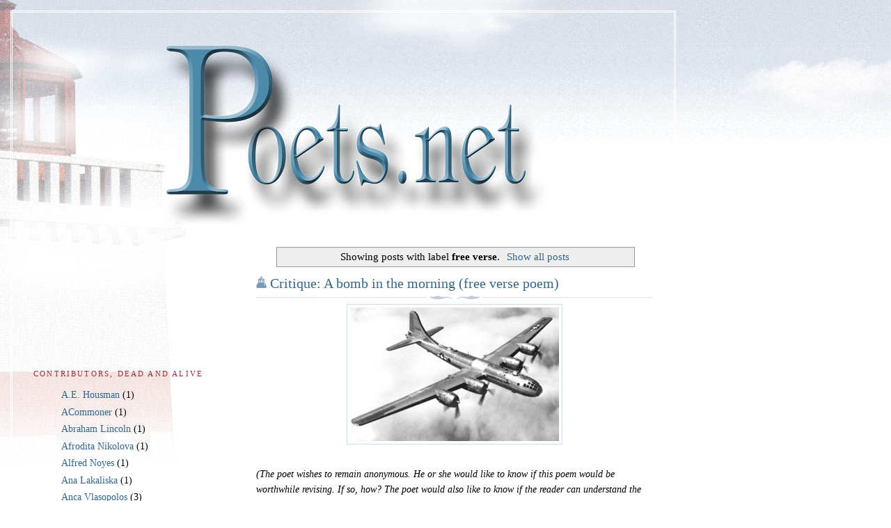

--- FILE ---
content_type: text/html; charset=UTF-8
request_url: https://www.poets.net/search/label/free%20verse
body_size: 18162
content:
<!DOCTYPE html>
<html dir='ltr'>
<head>
<link href='https://www.blogger.com/static/v1/widgets/2944754296-widget_css_bundle.css' rel='stylesheet' type='text/css'/>
<meta content='text/html; charset=UTF-8' http-equiv='Content-Type'/>
<meta content='blogger' name='generator'/>
<link href='https://www.poets.net/favicon.ico' rel='icon' type='image/x-icon'/>
<link href='https://www.poets.net/search/label/free%20verse' rel='canonical'/>
<link rel="alternate" type="application/atom+xml" title="Poets.net - Atom" href="https://www.poets.net/feeds/posts/default" />
<link rel="alternate" type="application/rss+xml" title="Poets.net - RSS" href="https://www.poets.net/feeds/posts/default?alt=rss" />
<link rel="service.post" type="application/atom+xml" title="Poets.net - Atom" href="https://www.blogger.com/feeds/5749059681475538860/posts/default" />
<!--Can't find substitution for tag [blog.ieCssRetrofitLinks]-->
<meta content='https://www.poets.net/search/label/free%20verse' property='og:url'/>
<meta content='Poets.net' property='og:title'/>
<meta content='An online journal of literary arts. Reclaiming literature, one post at a time...' property='og:description'/>
<title>Poets.net: free verse</title>
<style id='page-skin-1' type='text/css'><!--
/*
-----------------------------------------------
Blogger Template Style
Name:     Harbor
Date:     24 Feb 2004
Updated by: Blogger Team
----------------------------------------------- */
body {
background:#fff url("https://resources.blogblog.com/blogblog/data/harbor/rocks_left.jpg") no-repeat right bottom;
background-attachment:fixed;
margin:0;
padding:0;
font:x-small Georgia, Serif;
color:#000000;
font-size/* */:/**/small;
font-size: /**/small;
}
/* Commented Backslash Hack hides rule from IE5-Mac \*/
body {background-attachment:scroll;}
/* End IE5-Mac hack */
a:link {
color:#336688;
text-decoration:none;
}
a:visited {
color:#764;
text-decoration:none;
}
a:hover {
color:#993333;
text-decoration:underline;
}
a img {
border-width:0;
}
/* Page Structure
----------------------------------------------- */
#wrap {
background:url("https://resources.blogblog.com/blogblog/data/harbor/sky_left.jpg") repeat-x;
min-width:740px;
margin:0;
padding:0;
text-align:left;
font: normal normal 14px 'Times New Roman', Times, FreeSerif, serif;
}
#wrap2 {
background:url("https://resources.blogblog.com/blogblog/data/harbor/lighthouse_left.jpg") no-repeat left  0px;
}
#wrap3 {
background:url("https://resources.blogblog.com/blogblog/data/harbor/cloud_left.jpg") no-repeat right 75px;
}
#wrap4 {
background:url("https://resources.blogblog.com/blogblog/data/harbor/center_cloud_left.jpg") no-repeat 50% 0px;
padding:15px;
width:100%;
width/* */:/**/auto;
width: /**/auto;
}
#outer-wrapper {
max-width:890px;
padding: 0 30px 50px;
width:100%;
width/* */:/**/auto;
width: /**/auto;
}
html>body #outer-wrapper {
border:3px double #fff;
}
#main-wrapper {
width:64%;
float:right;
word-wrap: break-word; /* fix for long text breaking sidebar float in IE */
overflow: hidden;     /* fix for long non-text content breaking IE sidebar float */
}
#main {
margin:0;
padding:0;
}
#sidebar-wrapper {
width:32%;
float:left;
word-wrap: break-word; /* fix for long text breaking sidebar float in IE */
overflow: hidden;     /* fix for long non-text content breaking IE sidebar float */
}
#sidebar {
margin:0;
padding-top: 170px;
}
/** Page structure tweaks for layout editor wireframe */
body#layout #outer-wrapper,
body#layout #sidebar,
body#layout #wrap4,
body#layout #header {
margin-top: 0;
margin-bottom: 0;
padding: 0;
}
body#layout #sidebar-wrapper {
width: 180px;
margin-left: 0;
}
body#layout #wrap4, body#layout #outer-wrapper {
width: 650px;
}
/* Header
----------------------------------------------- */
#header {
padding-top:15px;
padding-right:0;
padding-bottom:10px;
padding-left:110px;
position: relative;
}
.Header h1 {
margin:0 0 .25em;
color:#667788;
font: normal normal 270% Georgia, Serif;
}
.Header h1 a {
color:#667788;
text-decoration:none;
}
.Header .description {
margin:0;
max-width:700px;
line-height:1.8em;
text-transform:uppercase;
letter-spacing:.2em;
color:#667788;
font: normal normal 75% Georgia, Serif;
}
/* Headings
----------------------------------------------- */
h2 {
margin:1.5em 0 .75em;
line-height: 1.4em;
font: normal normal 78% 'Times New Roman', Times, FreeSerif, serif;
text-transform:uppercase;
letter-spacing:.2em;
color:#993333;
}
/* Posts
----------------------------------------------- */
h2.date-header {
margin:2em 0 .5em;
color: #993333;
font: normal normal 78% Georgia, Serif;
}
.post {
margin:.5em 0 1.5em;
}
.post h3 {
margin:.25em 0 0;
padding:0 0 4px;
font-size:140%;
font-weight:normal;
line-height:1.4em;
}
.post h3 a, .post h3 strong {
background:url("https://resources.blogblog.com/blogblog/data/harbor/icon_lighthouse.gif") no-repeat left .15em;
display:block;
padding-left:20px;
text-decoration:none;
color:#336688;
font-weight:normal;
}
.post h3 strong {
background-image:url("https://resources.blogblog.com/blogblog/data/harbor/icon_lighthouse2.gif");
color:#000;
}
.post h3 a:hover {
color:#993333;
}
.post-body {
background:url("https://resources.blogblog.com/blogblog/data/harbor/divider.gif") no-repeat center top;
padding-top:12px;
margin:0 0 .75em;
line-height:1.6em;
}
.post-body blockquote {
line-height:1.3em;
}
.post-footer {
color:#999;
text-transform:uppercase;
letter-spacing:.1em;
font-size: 78%;
line-height: 1.4em;
}
.comment-link {
margin-left:.4em;
}
.post-footer .post-timestamp,
.post-footer .post-author {
color:#666;
}
.comment-link strong {
font-size:130%;
}
.comment-link {
margin-left:.4em;
}
.post img, table.tr-caption-container {
padding:4px;
border:1px solid #cde;
}
.tr-caption-container img {
border: none;
padding: 0;
}
/* Comments
----------------------------------------------- */
#comments {
background:url("https://resources.blogblog.com/blogblog/data/harbor/divider.gif") no-repeat center top;
padding:15px 0 0;
}
#comments h4 {
margin:1em 0;
font-weight: bold;
line-height: 1.6em;
text-transform:uppercase;
letter-spacing:.2em;
color: #993333;
font: bold 78% Georgia Serif;
}
#comments h4 strong {
font-size:130%;
}
#comments-block {
margin:1em 0 1.5em;
line-height:1.4em;
}
#comments-block dt {
margin:.5em 0;
}
#comments-block dd {
margin:.25em 20px 0;
}
#comments-block dd.comment-timestamp {
margin:-.25em 20px 1.5em;
line-height: 1.4em;
text-transform:uppercase;
letter-spacing:.1em;
}
#comments-block dd p {
margin:0 0 .75em;
}
.deleted-comment {
font-style:italic;
color:gray;
}
.feed-links {
clear: both;
line-height: 2.5em;
}
#blog-pager-newer-link {
float: left;
}
#blog-pager-older-link {
float: right;
}
#blog-pager {
text-align: center;
}
.comment-footer {
font: 78%/1.4em Georgia , Serif;
}
/* Sidebar Content
----------------------------------------------- */
.sidebar .widget, .main .widget {
background:url("https://resources.blogblog.com/blogblog/data/harbor/divider.gif") no-repeat center bottom;
margin:0 0 15px;
padding:0 0 15px;
}
.main .Blog {
background-image: none;
}
.sidebar ul {
list-style:none;
margin-left: 0;
}
.sidebar li {
margin:0;
padding-top:0;
padding-right:0;
padding-bottom:.25em;
padding-left:15px;
text-indent:-15px;
line-height:1.5em;
}
.sidebar p {
color:#666;
line-height:1.5em;
}
/* Profile
----------------------------------------------- */
.profile-datablock {
margin:.5em 0 .5em;
}
.profile-data {
margin:0;
font: normal normal 78% 'Times New Roman', Times, FreeSerif, serif;
font-weight: bold;
line-height: 1.6em;
text-transform:uppercase;
letter-spacing:.1em;
}
.profile-img {
float: left;
margin-top: 0;
margin-right: 5px;
margin-bottom: 5px;
margin-left: 0;
padding: 4px;
border: 1px solid #cde;
}
.profile-textblock {
margin:.5em 0 .5em;
}
.profile-link {
font:78%/1.4em Georgia,Serif;
text-transform:uppercase;
letter-spacing:.1em;
}
/* Footer
----------------------------------------------- */
#footer-wrapper {
clear:both;
padding-top:15px;
padding-right:30px;
padding-bottom:0;
padding-left:50px;
text-align: center;
}
#footer .widget {
background:url("https://resources.blogblog.com/blogblog/data/harbor/divider.gif") no-repeat center top;
margin:0;
padding-top:15px;
line-height: 1.6em;
text-transform:uppercase;
letter-spacing:.1em;
}

--></style>
<link href='https://www.blogger.com/dyn-css/authorization.css?targetBlogID=5749059681475538860&amp;zx=0590749c-0f18-4efe-8b0c-86064fdbbcfa' media='none' onload='if(media!=&#39;all&#39;)media=&#39;all&#39;' rel='stylesheet'/><noscript><link href='https://www.blogger.com/dyn-css/authorization.css?targetBlogID=5749059681475538860&amp;zx=0590749c-0f18-4efe-8b0c-86064fdbbcfa' rel='stylesheet'/></noscript>
<meta name='google-adsense-platform-account' content='ca-host-pub-1556223355139109'/>
<meta name='google-adsense-platform-domain' content='blogspot.com'/>

</head>
<body>
<div class='navbar no-items section' id='navbar'>
</div>
<div id='wrap'><div id='wrap2'><div id='wrap3'><div id='wrap4'>
<div id='outer-wrapper'>
<div class='header section' id='header'><div class='widget Header' data-version='1' id='Header1'>
<div id='header-inner'>
<a href='https://www.poets.net/' style='display: block'>
<img alt='Poets.net' height='302px; ' id='Header1_headerimg' src='https://blogger.googleusercontent.com/img/b/R29vZ2xl/AVvXsEiobEsxXCtXWH2vKwMgEUuzKGqftA0mIcZKmbRW3HoHD3w7PIa4WaTTtxMceOPhIi8sGKftOA744KJpHSYwSNY1WtpHo0W7VDu9vwoxMS_5Z-XYSz_R_Y_xvA4gh9vhU-crGSO-FecF9aM/s650/PoetsNetBanner6PNG.png' style='display: block' width='650px; '/>
</a>
</div>
</div></div>
<div id='crosscol-wrapper' style='text-align:center'>
<div class='crosscol no-items section' id='crosscol'></div>
</div>
<div id='main-wrapper'>
<div class='main section' id='main'><div class='widget Blog' data-version='1' id='Blog1'>
<div class='blog-posts hfeed'>
<div class='status-msg-wrap'>
<div class='status-msg-body'>
Showing posts with label <b>free verse</b>. <a href="https://www.poets.net/">Show all posts</a>
</div>
<div class='status-msg-border'>
<div class='status-msg-bg'>
<div class='status-msg-hidden'>Showing posts with label <b>free verse</b>. <a href="https://www.poets.net/">Show all posts</a></div>
</div>
</div>
</div>
<div style='clear: both;'></div>

          <div class="date-outer">
        

          <div class="date-posts">
        
<div class='post-outer'>
<div class='post hentry uncustomized-post-template' itemprop='blogPost' itemscope='itemscope' itemtype='http://schema.org/BlogPosting'>
<meta content='https://blogger.googleusercontent.com/img/b/R29vZ2xl/AVvXsEgiWbSCnUFBgDl46fg-lChAEzGsQWb-heM2bpsXYYRs_aGArlkSfoI3lf9Evwud_K7vBTbExWUl9sBxn9H9CB88SG2j94cmGMeILLptJyKaGsBol8u_bpZK8KiJDQjCD2eScPa4OqwWHv5E/s400/B29_in_flight.jpg' itemprop='image_url'/>
<meta content='5749059681475538860' itemprop='blogId'/>
<meta content='2102140081748903481' itemprop='postId'/>
<a name='2102140081748903481'></a>
<h3 class='post-title entry-title' itemprop='name'>
<a href='https://www.poets.net/2008/04/critique-bomb-in-morning-free-verse.html'>Critique: A bomb in the morning (free verse poem)</a>
</h3>
<div class='post-header'>
<div class='post-header-line-1'></div>
</div>
<div class='post-body entry-content' id='post-body-2102140081748903481' itemprop='description articleBody'>
<a href="https://blogger.googleusercontent.com/img/b/R29vZ2xl/AVvXsEgiWbSCnUFBgDl46fg-lChAEzGsQWb-heM2bpsXYYRs_aGArlkSfoI3lf9Evwud_K7vBTbExWUl9sBxn9H9CB88SG2j94cmGMeILLptJyKaGsBol8u_bpZK8KiJDQjCD2eScPa4OqwWHv5E/s1600-h/B29_in_flight.jpg"><img alt="" border="0" id="BLOGGER_PHOTO_ID_5190656729414742210" src="https://blogger.googleusercontent.com/img/b/R29vZ2xl/AVvXsEgiWbSCnUFBgDl46fg-lChAEzGsQWb-heM2bpsXYYRs_aGArlkSfoI3lf9Evwud_K7vBTbExWUl9sBxn9H9CB88SG2j94cmGMeILLptJyKaGsBol8u_bpZK8KiJDQjCD2eScPa4OqwWHv5E/s400/B29_in_flight.jpg" style="DISPLAY: block; MARGIN: 0px auto 10px; CURSOR: hand; TEXT-ALIGN: center" /></a><br /><em>(The poet wishes to remain anonymous. He or she would like to know if this poem would be worthwhile revising. If so, how? The poet would also like to know if the reader can understand the meaning, which feels obvious to the poet.<br /><br />I asked the poet if this post could also be posted under a discussion thread called <a href="http://www.poets.net/2008/04/thread-what-makes-meaning.html"><strong><span style="color:#000099;">What Makes Meaning?</span></strong></a> He/she has agreed.</em><br /><em></em><br /><em>For that general discussion, <a href="http://www.poets.net/2008/04/thread-what-makes-meaning.html"><strong><span style="color:#000099;">click here</span></strong></a>.)</em><br /><br />_______________________<br /><br /><strong><span style="color:#663366;">A superfortress glides<br /><br />the catwalk,<br /><br />head high, torpedo chest--patent<br /><br />black punctuates a bomb-<br /><br />shell, a sleek silhouette.<br /><br />A power walker well-heeled.<br /><br />The stiletto elongates the leg,<br /><br />raises the arch.<br /><br />Hips thrust hereafter<br /><br />sway like a pendulum.<br /><br />Flash!<br /><br />It&#8217;s Barbie,<br /><br />prize on a pedestal,<br /><br />dolly style.<br /><br />Bally style.<br /><br />Versace, Prada, Chanel, Dior, Uggs, Gucci&#8211;<br /><br />D-squared is not a formula.<br /><br />Coach. No<br /><br />she never does coach.<br /><br />Connections.<br /><br />Power.<br /><br />Early morning.<br /><br />A-Bomb in the morning. </span></strong><br /><br />_______________________<br /><br /><a href="https://blogger.googleusercontent.com/img/b/R29vZ2xl/AVvXsEixdwXODn5MyEG9Ndg0JYX-iTIE0b5THBSAQ3hvOSvJKUq2CRnZUSibu7SIJL3TipjMMxFLpMMXKXICcIGvObBdXkWhDEhF-9iW7AKxtNcaHZuYEAwla7_hb13mZ8XhkM4TiJiO3AEDkePj/s1600-h/B29+Landing--ink.jpg"><img alt="" border="0" id="BLOGGER_PHOTO_ID_5190676791206981890" src="https://blogger.googleusercontent.com/img/b/R29vZ2xl/AVvXsEixdwXODn5MyEG9Ndg0JYX-iTIE0b5THBSAQ3hvOSvJKUq2CRnZUSibu7SIJL3TipjMMxFLpMMXKXICcIGvObBdXkWhDEhF-9iW7AKxtNcaHZuYEAwla7_hb13mZ8XhkM4TiJiO3AEDkePj/s400/B29+Landing--ink.jpg" style="display:block; margin:0px auto 10px; text-align:center;cursor:pointer; cursor:hand;" /></a>
<div style='clear: both;'></div>
</div>
<div class='post-footer'>
<div class='post-footer-line post-footer-line-1'>
<span class='post-author vcard'>
</span>
<span class='post-timestamp'>
</span>
<span class='post-comment-link'>
<a class='comment-link' href='https://www.poets.net/2008/04/critique-bomb-in-morning-free-verse.html#comment-form' onclick=''>
No comments:
  </a>
</span>
<span class='post-icons'>
<span class='item-action'>
<a href='https://www.blogger.com/email-post/5749059681475538860/2102140081748903481' title='Email Post'>
<img alt='' class='icon-action' height='13' src='https://resources.blogblog.com/img/icon18_email.gif' width='18'/>
</a>
</span>
</span>
<div class='post-share-buttons goog-inline-block'>
<a class='goog-inline-block share-button sb-email' href='https://www.blogger.com/share-post.g?blogID=5749059681475538860&postID=2102140081748903481&target=email' target='_blank' title='Email This'><span class='share-button-link-text'>Email This</span></a><a class='goog-inline-block share-button sb-blog' href='https://www.blogger.com/share-post.g?blogID=5749059681475538860&postID=2102140081748903481&target=blog' onclick='window.open(this.href, "_blank", "height=270,width=475"); return false;' target='_blank' title='BlogThis!'><span class='share-button-link-text'>BlogThis!</span></a><a class='goog-inline-block share-button sb-twitter' href='https://www.blogger.com/share-post.g?blogID=5749059681475538860&postID=2102140081748903481&target=twitter' target='_blank' title='Share to X'><span class='share-button-link-text'>Share to X</span></a><a class='goog-inline-block share-button sb-facebook' href='https://www.blogger.com/share-post.g?blogID=5749059681475538860&postID=2102140081748903481&target=facebook' onclick='window.open(this.href, "_blank", "height=430,width=640"); return false;' target='_blank' title='Share to Facebook'><span class='share-button-link-text'>Share to Facebook</span></a><a class='goog-inline-block share-button sb-pinterest' href='https://www.blogger.com/share-post.g?blogID=5749059681475538860&postID=2102140081748903481&target=pinterest' target='_blank' title='Share to Pinterest'><span class='share-button-link-text'>Share to Pinterest</span></a>
</div>
</div>
<div class='post-footer-line post-footer-line-2'>
<span class='post-labels'>
Labels:
<a href='https://www.poets.net/search/label/Critiques' rel='tag'>Critiques</a>,
<a href='https://www.poets.net/search/label/free%20verse' rel='tag'>free verse</a>,
<a href='https://www.poets.net/search/label/Poetry%20Critiques' rel='tag'>Poetry Critiques</a>
</span>
</div>
<div class='post-footer-line post-footer-line-3'>
<span class='post-location'>
</span>
</div>
</div>
</div>
</div>

        </div></div>
      
</div>
<div class='blog-pager' id='blog-pager'>
<span id='blog-pager-older-link'>
<a class='blog-pager-older-link' href='https://www.poets.net/search/label/free%20verse?updated-max=2008-04-18T13:55:00-04:00&max-results=20&start=20&by-date=false' id='Blog1_blog-pager-older-link' title='Older Posts'>Older Posts</a>
</span>
<a class='home-link' href='https://www.poets.net/'>Home</a>
</div>
<div class='clear'></div>
<div class='blog-feeds'>
<div class='feed-links'>
Subscribe to:
<a class='feed-link' href='https://www.poets.net/feeds/posts/default' target='_blank' type='application/atom+xml'>Comments (Atom)</a>
</div>
</div>
</div><div class='widget Text' data-version='1' id='Text11'>
<h2 class='title'>We are Indies</h2>
<div class='widget-content'>
<div style="TEXT-ALIGN: center; CLEAR: both" class="separator"><br/><a style="MARGIN-LEFT: 1em; MARGIN-RIGHT: 1em" href="https://blogger.googleusercontent.com/img/b/R29vZ2xl/AVvXsEiCWCwgnlYWx0uExQDTMIDC0puorSqn1ncZXTiOAiKf7o3PRWk5NTjxX6b6jlYcRpjhIzjBGJkPC6kwE7CRpPI_LWCJrRGDDa0WgKi85biJHm6oGYJ6C5o76XFp4NdocX_bxkpU2e94tJs/s1600/WeAreIndies.jpg" imageanchor="1"><img border="0" src="https://blogger.googleusercontent.com/img/b/R29vZ2xl/AVvXsEiCWCwgnlYWx0uExQDTMIDC0puorSqn1ncZXTiOAiKf7o3PRWk5NTjxX6b6jlYcRpjhIzjBGJkPC6kwE7CRpPI_LWCJrRGDDa0WgKi85biJHm6oGYJ6C5o76XFp4NdocX_bxkpU2e94tJs/s320/WeAreIndies.jpg" width="320" height="231" bua="true" /></a></div><br/><div style="TEXT-ALIGN: center"><br/>If you are an Indie writer,</div><br/><div style="TEXT-ALIGN: center">please consider joining<br/></div><br/><div style="TEXT-ALIGN: center"><a href="http://www.weareindies.com/" target="_blank"><span style="color:blue;"><strong>We are Indies</strong></span></a></div><br/><div style="TEXT-ALIGN: center"><br/>on Facebook.</div>
</div>
<div class='clear'></div>
</div></div>
</div>
<div id='sidebar-wrapper'>
<div class='sidebar section' id='sidebar'><div class='widget Label' data-version='1' id='Label1'>
<h2>Contributors, Dead and Alive</h2>
<div class='widget-content list-label-widget-content'>
<ul>
<li>
<a dir='ltr' href='https://www.poets.net/search/label/A.E.%20Housman'>A.E. Housman</a>
<span dir='ltr'>(1)</span>
</li>
<li>
<a dir='ltr' href='https://www.poets.net/search/label/ACommoner'>ACommoner</a>
<span dir='ltr'>(1)</span>
</li>
<li>
<a dir='ltr' href='https://www.poets.net/search/label/Abraham%20Lincoln'>Abraham Lincoln</a>
<span dir='ltr'>(1)</span>
</li>
<li>
<a dir='ltr' href='https://www.poets.net/search/label/Afrodita%20Nikolova'>Afrodita Nikolova</a>
<span dir='ltr'>(1)</span>
</li>
<li>
<a dir='ltr' href='https://www.poets.net/search/label/Alfred%20Noyes'>Alfred Noyes</a>
<span dir='ltr'>(1)</span>
</li>
<li>
<a dir='ltr' href='https://www.poets.net/search/label/Ana%20Lakaliska'>Ana Lakaliska</a>
<span dir='ltr'>(1)</span>
</li>
<li>
<a dir='ltr' href='https://www.poets.net/search/label/Anca%20Vlasopolos'>Anca Vlasopolos</a>
<span dir='ltr'>(3)</span>
</li>
<li>
<a dir='ltr' href='https://www.poets.net/search/label/Anonymous'>Anonymous</a>
<span dir='ltr'>(11)</span>
</li>
<li>
<a dir='ltr' href='https://www.poets.net/search/label/Arthur%20Rimbaud'>Arthur Rimbaud</a>
<span dir='ltr'>(1)</span>
</li>
<li>
<a dir='ltr' href='https://www.poets.net/search/label/Bill%20Knott'>Bill Knott</a>
<span dir='ltr'>(1)</span>
</li>
<li>
<a dir='ltr' href='https://www.poets.net/search/label/Bim%20Angst'>Bim Angst</a>
<span dir='ltr'>(1)</span>
</li>
<li>
<a dir='ltr' href='https://www.poets.net/search/label/Blake'>Blake</a>
<span dir='ltr'>(1)</span>
</li>
<li>
<a dir='ltr' href='https://www.poets.net/search/label/Carl%20Sandburg'>Carl Sandburg</a>
<span dir='ltr'>(1)</span>
</li>
<li>
<a dir='ltr' href='https://www.poets.net/search/label/Carolyn%20Foster%20Segal'>Carolyn Foster Segal</a>
<span dir='ltr'>(2)</span>
</li>
<li>
<a dir='ltr' href='https://www.poets.net/search/label/Cecil%20Frances%20Alexander'>Cecil Frances Alexander</a>
<span dir='ltr'>(1)</span>
</li>
<li>
<a dir='ltr' href='https://www.poets.net/search/label/Christina%20Rossetti'>Christina Rossetti</a>
<span dir='ltr'>(1)</span>
</li>
<li>
<a dir='ltr' href='https://www.poets.net/search/label/Christopher%20Woodman'>Christopher Woodman</a>
<span dir='ltr'>(1)</span>
</li>
<li>
<a dir='ltr' href='https://www.poets.net/search/label/Clement%20C.%20Moore'>Clement C. Moore</a>
<span dir='ltr'>(1)</span>
</li>
<li>
<a dir='ltr' href='https://www.poets.net/search/label/Coleridge'>Coleridge</a>
<span dir='ltr'>(1)</span>
</li>
<li>
<a dir='ltr' href='https://www.poets.net/search/label/D.%20E.%20Mainer'>D. E. Mainer</a>
<span dir='ltr'>(1)</span>
</li>
<li>
<a dir='ltr' href='https://www.poets.net/search/label/Daniela%20Atanasova'>Daniela Atanasova</a>
<span dir='ltr'>(1)</span>
</li>
<li>
<a dir='ltr' href='https://www.poets.net/search/label/Donald%20R.%20Dempsey'>Donald R. Dempsey</a>
<span dir='ltr'>(1)</span>
</li>
<li>
<a dir='ltr' href='https://www.poets.net/search/label/Dragan%20Georgievski'>Dragan Georgievski</a>
<span dir='ltr'>(1)</span>
</li>
<li>
<a dir='ltr' href='https://www.poets.net/search/label/Edgar%20Allan%20Poe'>Edgar Allan Poe</a>
<span dir='ltr'>(8)</span>
</li>
<li>
<a dir='ltr' href='https://www.poets.net/search/label/Edna%20St.%20Vincent%20Millay'>Edna St. Vincent Millay</a>
<span dir='ltr'>(2)</span>
</li>
<li>
<a dir='ltr' href='https://www.poets.net/search/label/Edward%20Robert%20Bulwer%20Lytton'>Edward Robert Bulwer Lytton</a>
<span dir='ltr'>(1)</span>
</li>
<li>
<a dir='ltr' href='https://www.poets.net/search/label/Emily%20Dickinson'>Emily Dickinson</a>
<span dir='ltr'>(3)</span>
</li>
<li>
<a dir='ltr' href='https://www.poets.net/search/label/Emma%20Lazarus'>Emma Lazarus</a>
<span dir='ltr'>(1)</span>
</li>
<li>
<a dir='ltr' href='https://www.poets.net/search/label/Franz%20Kafka'>Franz Kafka</a>
<span dir='ltr'>(1)</span>
</li>
<li>
<a dir='ltr' href='https://www.poets.net/search/label/Gary%20B.%20Fitzgerald'>Gary B. Fitzgerald</a>
<span dir='ltr'>(4)</span>
</li>
<li>
<a dir='ltr' href='https://www.poets.net/search/label/Hannah%20More'>Hannah More</a>
<span dir='ltr'>(1)</span>
</li>
<li>
<a dir='ltr' href='https://www.poets.net/search/label/Henry%20Wadsworth%20Longfellow'>Henry Wadsworth Longfellow</a>
<span dir='ltr'>(1)</span>
</li>
<li>
<a dir='ltr' href='https://www.poets.net/search/label/Hilaire%20Belloc'>Hilaire Belloc</a>
<span dir='ltr'>(1)</span>
</li>
<li>
<a dir='ltr' href='https://www.poets.net/search/label/Hilda%20Conkling'>Hilda Conkling</a>
<span dir='ltr'>(1)</span>
</li>
<li>
<a dir='ltr' href='https://www.poets.net/search/label/James%20Whitcomb%20Riley'>James Whitcomb Riley</a>
<span dir='ltr'>(1)</span>
</li>
<li>
<a dir='ltr' href='https://www.poets.net/search/label/Jessie%20Willcox%20Smith'>Jessie Willcox Smith</a>
<span dir='ltr'>(1)</span>
</li>
<li>
<a dir='ltr' href='https://www.poets.net/search/label/John%20Donne'>John Donne</a>
<span dir='ltr'>(1)</span>
</li>
<li>
<a dir='ltr' href='https://www.poets.net/search/label/John%20Keats'>John Keats</a>
<span dir='ltr'>(3)</span>
</li>
<li>
<a dir='ltr' href='https://www.poets.net/search/label/John%20Lawson'>John Lawson</a>
<span dir='ltr'>(1)</span>
</li>
<li>
<a dir='ltr' href='https://www.poets.net/search/label/John%20Milton'>John Milton</a>
<span dir='ltr'>(1)</span>
</li>
<li>
<a dir='ltr' href='https://www.poets.net/search/label/Jonathan%20Swift'>Jonathan Swift</a>
<span dir='ltr'>(1)</span>
</li>
<li>
<a dir='ltr' href='https://www.poets.net/search/label/Lewis%20Carroll'>Lewis Carroll</a>
<span dir='ltr'>(14)</span>
</li>
<li>
<a dir='ltr' href='https://www.poets.net/search/label/Lucy%20Terry'>Lucy Terry</a>
<span dir='ltr'>(1)</span>
</li>
<li>
<a dir='ltr' href='https://www.poets.net/search/label/Lydia%20Maria%20Child'>Lydia Maria Child</a>
<span dir='ltr'>(1)</span>
</li>
<li>
<a dir='ltr' href='https://www.poets.net/search/label/Mary%20Eleanor%20Wilkins%20Freeman'>Mary Eleanor Wilkins Freeman</a>
<span dir='ltr'>(1)</span>
</li>
<li>
<a dir='ltr' href='https://www.poets.net/search/label/Monday%20Love'>Monday Love</a>
<span dir='ltr'>(3)</span>
</li>
<li>
<a dir='ltr' href='https://www.poets.net/search/label/O.%20Henry'>O. Henry</a>
<span dir='ltr'>(1)</span>
</li>
<li>
<a dir='ltr' href='https://www.poets.net/search/label/Oliver%20Wendell%20Holmes'>Oliver Wendell Holmes</a>
<span dir='ltr'>(1)</span>
</li>
<li>
<a dir='ltr' href='https://www.poets.net/search/label/Percy%20Bysshe%20Shelley'>Percy Bysshe Shelley</a>
<span dir='ltr'>(1)</span>
</li>
<li>
<a dir='ltr' href='https://www.poets.net/search/label/Philip%20Freneau'>Philip Freneau</a>
<span dir='ltr'>(1)</span>
</li>
<li>
<a dir='ltr' href='https://www.poets.net/search/label/Ralph%20Waldo%20Emerson'>Ralph Waldo Emerson</a>
<span dir='ltr'>(2)</span>
</li>
<li>
<a dir='ltr' href='https://www.poets.net/search/label/Richard%20Hovey'>Richard Hovey</a>
<span dir='ltr'>(1)</span>
</li>
<li>
<a dir='ltr' href='https://www.poets.net/search/label/Robert%20Browning'>Robert Browning</a>
<span dir='ltr'>(2)</span>
</li>
<li>
<a dir='ltr' href='https://www.poets.net/search/label/Robert%20Burns'>Robert Burns</a>
<span dir='ltr'>(1)</span>
</li>
<li>
<a dir='ltr' href='https://www.poets.net/search/label/Robert%20Frost'>Robert Frost</a>
<span dir='ltr'>(3)</span>
</li>
<li>
<a dir='ltr' href='https://www.poets.net/search/label/Robert%20Louis%20Stevenson'>Robert Louis Stevenson</a>
<span dir='ltr'>(1)</span>
</li>
<li>
<a dir='ltr' href='https://www.poets.net/search/label/Robert%20Owuodihia'>Robert Owuodihia</a>
<span dir='ltr'>(1)</span>
</li>
<li>
<a dir='ltr' href='https://www.poets.net/search/label/Rudyard%20Kipling'>Rudyard Kipling</a>
<span dir='ltr'>(2)</span>
</li>
<li>
<a dir='ltr' href='https://www.poets.net/search/label/Sara%20Teasdale'>Sara Teasdale</a>
<span dir='ltr'>(2)</span>
</li>
<li>
<a dir='ltr' href='https://www.poets.net/search/label/Sir%20Walter%20Scott'>Sir Walter Scott</a>
<span dir='ltr'>(1)</span>
</li>
<li>
<a dir='ltr' href='https://www.poets.net/search/label/Sylvia%20Plath'>Sylvia Plath</a>
<span dir='ltr'>(1)</span>
</li>
<li>
<a dir='ltr' href='https://www.poets.net/search/label/T.S.%20Eliot'>T.S. Eliot</a>
<span dir='ltr'>(3)</span>
</li>
<li>
<a dir='ltr' href='https://www.poets.net/search/label/Thomas%20Bailey%20Aldrich'>Thomas Bailey Aldrich</a>
<span dir='ltr'>(1)</span>
</li>
<li>
<a dir='ltr' href='https://www.poets.net/search/label/Thomas%20Moore'>Thomas Moore</a>
<span dir='ltr'>(1)</span>
</li>
<li>
<a dir='ltr' href='https://www.poets.net/search/label/Vera%20Sotirovska'>Vera Sotirovska</a>
<span dir='ltr'>(1)</span>
</li>
<li>
<a dir='ltr' href='https://www.poets.net/search/label/Vesna%20Ilievska'>Vesna Ilievska</a>
<span dir='ltr'>(1)</span>
</li>
<li>
<a dir='ltr' href='https://www.poets.net/search/label/Wallace%20Stevens'>Wallace Stevens</a>
<span dir='ltr'>(1)</span>
</li>
<li>
<a dir='ltr' href='https://www.poets.net/search/label/Wilfred%20Owen'>Wilfred Owen</a>
<span dir='ltr'>(1)</span>
</li>
<li>
<a dir='ltr' href='https://www.poets.net/search/label/William%20Allingham'>William Allingham</a>
<span dir='ltr'>(2)</span>
</li>
<li>
<a dir='ltr' href='https://www.poets.net/search/label/William%20B.%20Rands'>William B. Rands</a>
<span dir='ltr'>(1)</span>
</li>
<li>
<a dir='ltr' href='https://www.poets.net/search/label/William%20Blake'>William Blake</a>
<span dir='ltr'>(1)</span>
</li>
<li>
<a dir='ltr' href='https://www.poets.net/search/label/William%20Butler%20Yeats'>William Butler Yeats</a>
<span dir='ltr'>(1)</span>
</li>
<li>
<a dir='ltr' href='https://www.poets.net/search/label/William%20Cowper'>William Cowper</a>
<span dir='ltr'>(1)</span>
</li>
<li>
<a dir='ltr' href='https://www.poets.net/search/label/William%20Cullen%20Bryant'>William Cullen Bryant</a>
<span dir='ltr'>(1)</span>
</li>
<li>
<a dir='ltr' href='https://www.poets.net/search/label/William%20Howitt'>William Howitt</a>
<span dir='ltr'>(2)</span>
</li>
<li>
<a dir='ltr' href='https://www.poets.net/search/label/William%20Roscoe'>William Roscoe</a>
<span dir='ltr'>(1)</span>
</li>
<li>
<a dir='ltr' href='https://www.poets.net/search/label/William%20Shakespeare'>William Shakespeare</a>
<span dir='ltr'>(3)</span>
</li>
<li>
<a dir='ltr' href='https://www.poets.net/search/label/Zorica%20Petkoska'>Zorica Petkoska</a>
<span dir='ltr'>(2)</span>
</li>
</ul>
<div class='clear'></div>
</div>
</div><div class='widget Text' data-version='1' id='Text2'>
<h2 class='title'>Creative Work Submissions are on Hiatus for Now...</h2>
<div class='widget-content'>
We are not accepting creative work submissions at this time.
</div>
<div class='clear'></div>
</div><div class='widget Text' data-version='1' id='Text8'>
<h2 class='title'>Review and Literary Criticism Submissions are on Hiatus for Now</h2>
<div class='widget-content'>
We are not accepting reviews or literary criticism submissions at this time. However, you can still post reviews in the review threads. Must have a gmail/blogger address to post.
</div>
<div class='clear'></div>
</div><div class='widget Text' data-version='1' id='Text7'>
<h2 class='title'>Snark &amp; Humor</h2>
<div class='widget-content'>
<a href="http://www.poetryinc.com/"><strong><span style="color:#000099;">Poetry, Inc</span></strong></a><br/><br/><strong><a href="http://www.snark.me/"><span style="color:#000099;">Snark</span></a></strong><br/>
</div>
<div class='clear'></div>
</div></div>
</div>
<div id='footer-wrapper'>
<div class='footer section' id='footer'><div class='widget Text' data-version='1' id='Text4'>
<h2 class='title'>Reviving the Poets.net Forum (Blogger Format)</h2>
<div class='widget-content'>
<a href="http://www.poets.net/2011/11/announcement-reviving-some-forum.html"><blockquote><strong><span style="color:#000099;">Read more here</span></strong></blockquote></a>
</div>
<div class='clear'></div>
</div><div class='widget Label' data-version='1' id='Label3'>
<h2>General Forum Threads</h2>
<div class='widget-content list-label-widget-content'>
<ul>
<li>
<a dir='ltr' href='https://www.poets.net/search/label/Forum--Cynicism%20and%20the%20MFA--Successful%20vs.%20Aspiring%20Writers'>Forum--Cynicism and the MFA--Successful vs. Aspiring Writers</a>
</li>
<li>
<a dir='ltr' href='https://www.poets.net/search/label/Forum--Does%20the%20Difficulty%20of%20Modern%20Poetry%20Mask%20Its%20Underlying%20Superficiality'>Forum--Does the Difficulty of Modern Poetry Mask Its Underlying Superficiality</a>
</li>
<li>
<a dir='ltr' href='https://www.poets.net/search/label/Forum--First%20Amendment%20Issues%20and%20Forums'>Forum--First Amendment Issues and Forums</a>
</li>
<li>
<a dir='ltr' href='https://www.poets.net/search/label/Forum--Good%20News%20and%20Bragging%20Rights'>Forum--Good News and Bragging Rights</a>
</li>
<li>
<a dir='ltr' href='https://www.poets.net/search/label/Forum--Has%20Confessional%20Poetry%20Debased%20Poetry'>Forum--Has Confessional Poetry Debased Poetry</a>
</li>
<li>
<a dir='ltr' href='https://www.poets.net/search/label/Forum--In%202111'>Forum--In 2111</a>
</li>
<li>
<a dir='ltr' href='https://www.poets.net/search/label/Forum--Insult%20Poetry'>Forum--Insult Poetry</a>
</li>
<li>
<a dir='ltr' href='https://www.poets.net/search/label/Forum--Is%20Poetry%20Dead'>Forum--Is Poetry Dead</a>
</li>
<li>
<a dir='ltr' href='https://www.poets.net/search/label/Forum--My%20Get%20Up%20and%20Go%20Has%20Got%20Up%20and%20Went%20%28Anonymous%20Folk%20Poetry%29'>Forum--My Get Up and Go Has Got Up and Went (Anonymous Folk Poetry)</a>
</li>
<li>
<a dir='ltr' href='https://www.poets.net/search/label/Forum--Poetry%20Slams%20%28Discussion%29--What%20Do%20You%20Think'>Forum--Poetry Slams (Discussion)--What Do You Think</a>
</li>
<li>
<a dir='ltr' href='https://www.poets.net/search/label/Forum--Poetry%20Translations%20%28Discussion%29'>Forum--Poetry Translations (Discussion)</a>
</li>
<li>
<a dir='ltr' href='https://www.poets.net/search/label/Forum--Publishers%27%20Reading%20Fees%20%28Pro%20or%20Con%29'>Forum--Publishers&#39; Reading Fees (Pro or Con)</a>
</li>
<li>
<a dir='ltr' href='https://www.poets.net/search/label/Forum--Self-Promoting%20Your%20Books%20Here'>Forum--Self-Promoting Your Books Here</a>
</li>
<li>
<a dir='ltr' href='https://www.poets.net/search/label/Forum--Should%20Poetry%20be%20Polite%20and%20Genteel'>Forum--Should Poetry be Polite and Genteel</a>
</li>
<li>
<a dir='ltr' href='https://www.poets.net/search/label/Forum--Silencing%20Writers%20in%20the%20Corporate%20Nation%20%28Anca%20Vlasopolos%29'>Forum--Silencing Writers in the Corporate Nation (Anca Vlasopolos)</a>
</li>
<li>
<a dir='ltr' href='https://www.poets.net/search/label/Forum--The%20Poetry%20of%20Atrocity%20and%20Bearing%20Witness'>Forum--The Poetry of Atrocity and Bearing Witness</a>
</li>
<li>
<a dir='ltr' href='https://www.poets.net/search/label/Forum--What%20is%20Cronyism%20in%20the%20Literary%20Community%20%28Discussion%29'>Forum--What is Cronyism in the Literary Community (Discussion)</a>
</li>
<li>
<a dir='ltr' href='https://www.poets.net/search/label/Forum--What%20is%20Flarf%20or%20Wergle%20Flomp%20Poetry%3F%20%28Or%20What%20Happens%20When%20You%20Submit%20to%20Poetry%20%5Bdot%5D%20com%29'>Forum--What is Flarf or Wergle Flomp Poetry? (Or What Happens When You Submit to Poetry [dot] com)</a>
</li>
<li>
<a dir='ltr' href='https://www.poets.net/search/label/Forum--What%20is%20the%20Difference%20%28if%20any%29%20Between%20Self-Publishing%20and%20Vanity%20Publishing'>Forum--What is the Difference (if any) Between Self-Publishing and Vanity Publishing</a>
</li>
<li>
<a dir='ltr' href='https://www.poets.net/search/label/Forum--What%20is%20the%20Public%20Forum%20Doctrine%20%28Discussion%29'>Forum--What is the Public Forum Doctrine (Discussion)</a>
</li>
<li>
<a dir='ltr' href='https://www.poets.net/search/label/Forum--Whatever%20Happened%20to%20Form%20Poetry%20%28Discussion%20Revisited%29'>Forum--Whatever Happened to Form Poetry (Discussion Revisited)</a>
</li>
</ul>
<div class='clear'></div>
</div>
</div><div class='widget Label' data-version='1' id='Label4'>
<h2>Book Review Threads</h2>
<div class='widget-content list-label-widget-content'>
<ul>
<li>
<a dir='ltr' href='https://www.poets.net/search/label/Forum--Academic%20Non-fiction%20Book%20Review%20Thread'>Forum--Academic Non-fiction Book Review Thread</a>
</li>
<li>
<a dir='ltr' href='https://www.poets.net/search/label/Forum--Drama%20and%20Playscripts%20Book%20Review%20Thread'>Forum--Drama and Playscripts Book Review Thread</a>
</li>
<li>
<a dir='ltr' href='https://www.poets.net/search/label/Forum--Fiction%20Book%20Review%20Thread'>Forum--Fiction Book Review Thread</a>
</li>
<li>
<a dir='ltr' href='https://www.poets.net/search/label/Forum--General%20Non-fiction%20Book%20Review%20Thread'>Forum--General Non-fiction Book Review Thread</a>
</li>
<li>
<a dir='ltr' href='https://www.poets.net/search/label/Forum--Memoir%20Book%20Review%20Thread%20%28non-fiction%29'>Forum--Memoir Book Review Thread (non-fiction)</a>
</li>
<li>
<a dir='ltr' href='https://www.poets.net/search/label/Forum--Poetry%20Book%20Review%20Thread'>Forum--Poetry Book Review Thread</a>
</li>
</ul>
<div class='clear'></div>
</div>
</div><div class='widget Text' data-version='1' id='Text10'>
<div class='widget-content'>
<div style="TEXT-ALIGN: center; CLEAR: both" class="separator"><a style="MARGIN-LEFT: 1em; MARGIN-RIGHT: 1em" href="https://blogger.googleusercontent.com/img/b/R29vZ2xl/AVvXsEhgrMQ0BFarbZeufQ74YCR468JzOGQdl-KTHaIV5FQyToMsjok-lndJdm_ipHv1l7Y1mS2wlYq1AuM4JBHvvxzS9M_G6oRGqGYVjqJwBtvIuIvZS8zDGh-N3678-pXFAZua_QHmao4XsYGj/s1600/1MemoirMadnessFinalCoverBlueMoon600x800GraphicPen.jpg" imageanchor="1"><img border="0" src="https://blogger.googleusercontent.com/img/b/R29vZ2xl/AVvXsEhgrMQ0BFarbZeufQ74YCR468JzOGQdl-KTHaIV5FQyToMsjok-lndJdm_ipHv1l7Y1mS2wlYq1AuM4JBHvvxzS9M_G6oRGqGYVjqJwBtvIuIvZS8zDGh-N3678-pXFAZua_QHmao4XsYGj/s320/1MemoirMadnessFinalCoverBlueMoon600x800GraphicPen.jpg" width="240" height="320" mea="true" /></a></div><br/><center><strong><a href="http://www.amazon.com/dp/B009Z06ESS">NOW ON AMAZON KINDLE<br/>Memoir Madness: Driven to Involuntary Commitment</a></strong><br/>*</center><br/>
</div>
<div class='clear'></div>
</div><div class='widget Label' data-version='1' id='Label2'>
<h2>Poets.net Cloud</h2>
<div class='widget-content cloud-label-widget-content'>
<span class='label-size label-size-5'>
<a dir='ltr' href='https://www.poets.net/search/label/Classic%20Literature'>Classic Literature</a>
<span class='label-count' dir='ltr'>(37)</span>
</span>
<span class='label-size label-size-5'>
<a dir='ltr' href='https://www.poets.net/search/label/Classic%20poetry'>Classic poetry</a>
<span class='label-count' dir='ltr'>(33)</span>
</span>
<span class='label-size label-size-5'>
<a dir='ltr' href='https://www.poets.net/search/label/19th%20century%20literature'>19th century literature</a>
<span class='label-count' dir='ltr'>(30)</span>
</span>
<span class='label-size label-size-5'>
<a dir='ltr' href='https://www.poets.net/search/label/19th%20century%20poetry'>19th century poetry</a>
<span class='label-count' dir='ltr'>(29)</span>
</span>
<span class='label-size label-size-5'>
<a dir='ltr' href='https://www.poets.net/search/label/Forum%20Threads'>Forum Threads</a>
<span class='label-count' dir='ltr'>(26)</span>
</span>
<span class='label-size label-size-5'>
<a dir='ltr' href='https://www.poets.net/search/label/freedom%20of%20speech'>freedom of speech</a>
<span class='label-count' dir='ltr'>(26)</span>
</span>
<span class='label-size label-size-5'>
<a dir='ltr' href='https://www.poets.net/search/label/censorship'>censorship</a>
<span class='label-count' dir='ltr'>(25)</span>
</span>
<span class='label-size label-size-4'>
<a dir='ltr' href='https://www.poets.net/search/label/Threads'>Threads</a>
<span class='label-count' dir='ltr'>(17)</span>
</span>
<span class='label-size label-size-4'>
<a dir='ltr' href='https://www.poets.net/search/label/Alice%27s%20Adventures%20in%20Wonderland'>Alice&#39;s Adventures in Wonderland</a>
<span class='label-count' dir='ltr'>(14)</span>
</span>
<span class='label-size label-size-4'>
<a dir='ltr' href='https://www.poets.net/search/label/Lewis%20Carroll'>Lewis Carroll</a>
<span class='label-count' dir='ltr'>(14)</span>
</span>
<span class='label-size label-size-4'>
<a dir='ltr' href='https://www.poets.net/search/label/Classic%20Fiction'>Classic Fiction</a>
<span class='label-count' dir='ltr'>(13)</span>
</span>
<span class='label-size label-size-4'>
<a dir='ltr' href='https://www.poets.net/search/label/poets.org'>poets.org</a>
<span class='label-count' dir='ltr'>(13)</span>
</span>
<span class='label-size label-size-4'>
<a dir='ltr' href='https://www.poets.net/search/label/20th%20century%20poetry'>20th century poetry</a>
<span class='label-count' dir='ltr'>(11)</span>
</span>
<span class='label-size label-size-4'>
<a dir='ltr' href='https://www.poets.net/search/label/21st%20Century%20poetry'>21st Century poetry</a>
<span class='label-count' dir='ltr'>(11)</span>
</span>
<span class='label-size label-size-4'>
<a dir='ltr' href='https://www.poets.net/search/label/Anonymous'>Anonymous</a>
<span class='label-count' dir='ltr'>(11)</span>
</span>
<span class='label-size label-size-4'>
<a dir='ltr' href='https://www.poets.net/search/label/Po-biz'>Po-biz</a>
<span class='label-count' dir='ltr'>(11)</span>
</span>
<span class='label-size label-size-4'>
<a dir='ltr' href='https://www.poets.net/search/label/poetry'>poetry</a>
<span class='label-count' dir='ltr'>(11)</span>
</span>
<span class='label-size label-size-4'>
<a dir='ltr' href='https://www.poets.net/search/label/Book%20Review%20Threads'>Book Review Threads</a>
<span class='label-count' dir='ltr'>(10)</span>
</span>
<span class='label-size label-size-4'>
<a dir='ltr' href='https://www.poets.net/search/label/Guest%20Writer'>Guest Writer</a>
<span class='label-count' dir='ltr'>(10)</span>
</span>
<span class='label-size label-size-4'>
<a dir='ltr' href='https://www.poets.net/search/label/Public%20Forums'>Public Forums</a>
<span class='label-count' dir='ltr'>(10)</span>
</span>
<span class='label-size label-size-4'>
<a dir='ltr' href='https://www.poets.net/search/label/forums'>forums</a>
<span class='label-count' dir='ltr'>(10)</span>
</span>
<span class='label-size label-size-3'>
<a dir='ltr' href='https://www.poets.net/search/label/Edgar%20Allan%20Poe'>Edgar Allan Poe</a>
<span class='label-count' dir='ltr'>(8)</span>
</span>
<span class='label-size label-size-3'>
<a dir='ltr' href='https://www.poets.net/search/label/First%20Amendment'>First Amendment</a>
<span class='label-count' dir='ltr'>(8)</span>
</span>
<span class='label-size label-size-3'>
<a dir='ltr' href='https://www.poets.net/search/label/Macedonian%20Literature'>Macedonian Literature</a>
<span class='label-count' dir='ltr'>(8)</span>
</span>
<span class='label-size label-size-3'>
<a dir='ltr' href='https://www.poets.net/search/label/Modern%20Poetry'>Modern Poetry</a>
<span class='label-count' dir='ltr'>(8)</span>
</span>
<span class='label-size label-size-3'>
<a dir='ltr' href='https://www.poets.net/search/label/Short%20Stories'>Short Stories</a>
<span class='label-count' dir='ltr'>(7)</span>
</span>
<span class='label-size label-size-3'>
<a dir='ltr' href='https://www.poets.net/search/label/PoBiz'>PoBiz</a>
<span class='label-count' dir='ltr'>(6)</span>
</span>
<span class='label-size label-size-3'>
<a dir='ltr' href='https://www.poets.net/search/label/21st%20Century%20non-fiction'>21st Century non-fiction</a>
<span class='label-count' dir='ltr'>(5)</span>
</span>
<span class='label-size label-size-3'>
<a dir='ltr' href='https://www.poets.net/search/label/21st%20century%20fiction'>21st century fiction</a>
<span class='label-count' dir='ltr'>(5)</span>
</span>
<span class='label-size label-size-3'>
<a dir='ltr' href='https://www.poets.net/search/label/21st%20century%20literature'>21st century literature</a>
<span class='label-count' dir='ltr'>(5)</span>
</span>
<span class='label-size label-size-3'>
<a dir='ltr' href='https://www.poets.net/search/label/Academy%20of%20American%20Poets'>Academy of American Poets</a>
<span class='label-count' dir='ltr'>(5)</span>
</span>
<span class='label-size label-size-3'>
<a dir='ltr' href='https://www.poets.net/search/label/Announcements'>Announcements</a>
<span class='label-count' dir='ltr'>(5)</span>
</span>
<span class='label-size label-size-3'>
<a dir='ltr' href='https://www.poets.net/search/label/Children%27s%20Literature'>Children&#39;s Literature</a>
<span class='label-count' dir='ltr'>(5)</span>
</span>
<span class='label-size label-size-3'>
<a dir='ltr' href='https://www.poets.net/search/label/Corruption'>Corruption</a>
<span class='label-count' dir='ltr'>(5)</span>
</span>
<span class='label-size label-size-3'>
<a dir='ltr' href='https://www.poets.net/search/label/Cronyism'>Cronyism</a>
<span class='label-count' dir='ltr'>(5)</span>
</span>
<span class='label-size label-size-3'>
<a dir='ltr' href='https://www.poets.net/search/label/Macedonia'>Macedonia</a>
<span class='label-count' dir='ltr'>(5)</span>
</span>
<span class='label-size label-size-3'>
<a dir='ltr' href='https://www.poets.net/search/label/Poetry%20Critiques'>Poetry Critiques</a>
<span class='label-count' dir='ltr'>(5)</span>
</span>
<span class='label-size label-size-3'>
<a dir='ltr' href='https://www.poets.net/search/label/forum'>forum</a>
<span class='label-count' dir='ltr'>(5)</span>
</span>
<span class='label-size label-size-3'>
<a dir='ltr' href='https://www.poets.net/search/label/poetics'>poetics</a>
<span class='label-count' dir='ltr'>(5)</span>
</span>
<span class='label-size label-size-3'>
<a dir='ltr' href='https://www.poets.net/search/label/16th%20century%20poetry'>16th century poetry</a>
<span class='label-count' dir='ltr'>(4)</span>
</span>
<span class='label-size label-size-3'>
<a dir='ltr' href='https://www.poets.net/search/label/19th%20century%20fiction'>19th century fiction</a>
<span class='label-count' dir='ltr'>(4)</span>
</span>
<span class='label-size label-size-3'>
<a dir='ltr' href='https://www.poets.net/search/label/Christmas'>Christmas</a>
<span class='label-count' dir='ltr'>(4)</span>
</span>
<span class='label-size label-size-3'>
<a dir='ltr' href='https://www.poets.net/search/label/Critiques'>Critiques</a>
<span class='label-count' dir='ltr'>(4)</span>
</span>
<span class='label-size label-size-3'>
<a dir='ltr' href='https://www.poets.net/search/label/Foetry'>Foetry</a>
<span class='label-count' dir='ltr'>(4)</span>
</span>
<span class='label-size label-size-3'>
<a dir='ltr' href='https://www.poets.net/search/label/Gary%20B.%20Fitzgerald'>Gary B. Fitzgerald</a>
<span class='label-count' dir='ltr'>(4)</span>
</span>
<span class='label-size label-size-3'>
<a dir='ltr' href='https://www.poets.net/search/label/Judges'>Judges</a>
<span class='label-count' dir='ltr'>(4)</span>
</span>
<span class='label-size label-size-3'>
<a dir='ltr' href='https://www.poets.net/search/label/Public%20Domain%20Poetry'>Public Domain Poetry</a>
<span class='label-count' dir='ltr'>(4)</span>
</span>
<span class='label-size label-size-3'>
<a dir='ltr' href='https://www.poets.net/search/label/forum%20decorum'>forum decorum</a>
<span class='label-count' dir='ltr'>(4)</span>
</span>
<span class='label-size label-size-3'>
<a dir='ltr' href='https://www.poets.net/search/label/humor'>humor</a>
<span class='label-count' dir='ltr'>(4)</span>
</span>
<span class='label-size label-size-3'>
<a dir='ltr' href='https://www.poets.net/search/label/oppression%20in%20poetry'>oppression in poetry</a>
<span class='label-count' dir='ltr'>(4)</span>
</span>
<span class='label-size label-size-3'>
<a dir='ltr' href='https://www.poets.net/search/label/private%20vs.%20public'>private vs. public</a>
<span class='label-count' dir='ltr'>(4)</span>
</span>
<span class='label-size label-size-3'>
<a dir='ltr' href='https://www.poets.net/search/label/satire'>satire</a>
<span class='label-count' dir='ltr'>(4)</span>
</span>
<span class='label-size label-size-2'>
<a dir='ltr' href='https://www.poets.net/search/label/18th%20century%20poetry'>18th century poetry</a>
<span class='label-count' dir='ltr'>(3)</span>
</span>
<span class='label-size label-size-2'>
<a dir='ltr' href='https://www.poets.net/search/label/20th%20century%20Fiction'>20th century Fiction</a>
<span class='label-count' dir='ltr'>(3)</span>
</span>
<span class='label-size label-size-2'>
<a dir='ltr' href='https://www.poets.net/search/label/20th%20century%20literature'>20th century literature</a>
<span class='label-count' dir='ltr'>(3)</span>
</span>
<span class='label-size label-size-2'>
<a dir='ltr' href='https://www.poets.net/search/label/Admininstrators'>Admininstrators</a>
<span class='label-count' dir='ltr'>(3)</span>
</span>
<span class='label-size label-size-2'>
<a dir='ltr' href='https://www.poets.net/search/label/Anca%20Vlasopolos'>Anca Vlasopolos</a>
<span class='label-count' dir='ltr'>(3)</span>
</span>
<span class='label-size label-size-2'>
<a dir='ltr' href='https://www.poets.net/search/label/Can%20Poetry%20Matter'>Can Poetry Matter</a>
<span class='label-count' dir='ltr'>(3)</span>
</span>
<span class='label-size label-size-2'>
<a dir='ltr' href='https://www.poets.net/search/label/Celebrity%20Poets'>Celebrity Poets</a>
<span class='label-count' dir='ltr'>(3)</span>
</span>
<span class='label-size label-size-2'>
<a dir='ltr' href='https://www.poets.net/search/label/Criticism'>Criticism</a>
<span class='label-count' dir='ltr'>(3)</span>
</span>
<span class='label-size label-size-2'>
<a dir='ltr' href='https://www.poets.net/search/label/Emily%20Dickinson'>Emily Dickinson</a>
<span class='label-count' dir='ltr'>(3)</span>
</span>
<span class='label-size label-size-2'>
<a dir='ltr' href='https://www.poets.net/search/label/John%20Keats'>John Keats</a>
<span class='label-count' dir='ltr'>(3)</span>
</span>
<span class='label-size label-size-2'>
<a dir='ltr' href='https://www.poets.net/search/label/Memoir'>Memoir</a>
<span class='label-count' dir='ltr'>(3)</span>
</span>
<span class='label-size label-size-2'>
<a dir='ltr' href='https://www.poets.net/search/label/Moderators'>Moderators</a>
<span class='label-count' dir='ltr'>(3)</span>
</span>
<span class='label-size label-size-2'>
<a dir='ltr' href='https://www.poets.net/search/label/Monday%20Love'>Monday Love</a>
<span class='label-count' dir='ltr'>(3)</span>
</span>
<span class='label-size label-size-2'>
<a dir='ltr' href='https://www.poets.net/search/label/Open%20Letter'>Open Letter</a>
<span class='label-count' dir='ltr'>(3)</span>
</span>
<span class='label-size label-size-2'>
<a dir='ltr' href='https://www.poets.net/search/label/Robert%20Frost'>Robert Frost</a>
<span class='label-count' dir='ltr'>(3)</span>
</span>
<span class='label-size label-size-2'>
<a dir='ltr' href='https://www.poets.net/search/label/Silencing'>Silencing</a>
<span class='label-count' dir='ltr'>(3)</span>
</span>
<span class='label-size label-size-2'>
<a dir='ltr' href='https://www.poets.net/search/label/T.S.%20Eliot'>T.S. Eliot</a>
<span class='label-count' dir='ltr'>(3)</span>
</span>
<span class='label-size label-size-2'>
<a dir='ltr' href='https://www.poets.net/search/label/William%20Shakespeare'>William Shakespeare</a>
<span class='label-count' dir='ltr'>(3)</span>
</span>
<span class='label-size label-size-2'>
<a dir='ltr' href='https://www.poets.net/search/label/ballad'>ballad</a>
<span class='label-count' dir='ltr'>(3)</span>
</span>
<span class='label-size label-size-2'>
<a dir='ltr' href='https://www.poets.net/search/label/contest%20fees'>contest fees</a>
<span class='label-count' dir='ltr'>(3)</span>
</span>
<span class='label-size label-size-2'>
<a dir='ltr' href='https://www.poets.net/search/label/contests'>contests</a>
<span class='label-count' dir='ltr'>(3)</span>
</span>
<span class='label-size label-size-2'>
<a dir='ltr' href='https://www.poets.net/search/label/folk%20song'>folk song</a>
<span class='label-count' dir='ltr'>(3)</span>
</span>
<span class='label-size label-size-2'>
<a dir='ltr' href='https://www.poets.net/search/label/locking%20forum%20threads'>locking forum threads</a>
<span class='label-count' dir='ltr'>(3)</span>
</span>
<span class='label-size label-size-2'>
<a dir='ltr' href='https://www.poets.net/search/label/nature%20poetry'>nature poetry</a>
<span class='label-count' dir='ltr'>(3)</span>
</span>
<span class='label-size label-size-2'>
<a dir='ltr' href='https://www.poets.net/search/label/news'>news</a>
<span class='label-count' dir='ltr'>(3)</span>
</span>
<span class='label-size label-size-2'>
<a dir='ltr' href='https://www.poets.net/search/label/parody'>parody</a>
<span class='label-count' dir='ltr'>(3)</span>
</span>
<span class='label-size label-size-2'>
<a dir='ltr' href='https://www.poets.net/search/label/self-publishing'>self-publishing</a>
<span class='label-count' dir='ltr'>(3)</span>
</span>
<span class='label-size label-size-2'>
<a dir='ltr' href='https://www.poets.net/search/label/snark'>snark</a>
<span class='label-count' dir='ltr'>(3)</span>
</span>
<span class='label-size label-size-2'>
<a dir='ltr' href='https://www.poets.net/search/label/surveys'>surveys</a>
<span class='label-count' dir='ltr'>(3)</span>
</span>
<span class='label-size label-size-2'>
<a dir='ltr' href='https://www.poets.net/search/label/vanity%20publishing'>vanity publishing</a>
<span class='label-count' dir='ltr'>(3)</span>
</span>
<span class='label-size label-size-2'>
<a dir='ltr' href='https://www.poets.net/search/label/20th%20Century%20Drama'>20th Century Drama</a>
<span class='label-count' dir='ltr'>(2)</span>
</span>
<span class='label-size label-size-2'>
<a dir='ltr' href='https://www.poets.net/search/label/Anne%20Frank'>Anne Frank</a>
<span class='label-count' dir='ltr'>(2)</span>
</span>
<span class='label-size label-size-2'>
<a dir='ltr' href='https://www.poets.net/search/label/Aspiring%20Writers'>Aspiring Writers</a>
<span class='label-count' dir='ltr'>(2)</span>
</span>
<span class='label-size label-size-2'>
<a dir='ltr' href='https://www.poets.net/search/label/Carolyn%20Foster%20Segal'>Carolyn Foster Segal</a>
<span class='label-count' dir='ltr'>(2)</span>
</span>
<span class='label-size label-size-2'>
<a dir='ltr' href='https://www.poets.net/search/label/Death'>Death</a>
<span class='label-count' dir='ltr'>(2)</span>
</span>
<span class='label-size label-size-2'>
<a dir='ltr' href='https://www.poets.net/search/label/Death%20Poems'>Death Poems</a>
<span class='label-count' dir='ltr'>(2)</span>
</span>
<span class='label-size label-size-2'>
<a dir='ltr' href='https://www.poets.net/search/label/Debate'>Debate</a>
<span class='label-count' dir='ltr'>(2)</span>
</span>
<span class='label-size label-size-2'>
<a dir='ltr' href='https://www.poets.net/search/label/Difficult%20poetry'>Difficult poetry</a>
<span class='label-count' dir='ltr'>(2)</span>
</span>
<span class='label-size label-size-2'>
<a dir='ltr' href='https://www.poets.net/search/label/Edna%20St.%20Vincent%20Millay'>Edna St. Vincent Millay</a>
<span class='label-count' dir='ltr'>(2)</span>
</span>
<span class='label-size label-size-2'>
<a dir='ltr' href='https://www.poets.net/search/label/Excerpt'>Excerpt</a>
<span class='label-count' dir='ltr'>(2)</span>
</span>
<span class='label-size label-size-2'>
<a dir='ltr' href='https://www.poets.net/search/label/Excerpts'>Excerpts</a>
<span class='label-count' dir='ltr'>(2)</span>
</span>
<span class='label-size label-size-2'>
<a dir='ltr' href='https://www.poets.net/search/label/Folk%20Tales'>Folk Tales</a>
<span class='label-count' dir='ltr'>(2)</span>
</span>
<span class='label-size label-size-2'>
<a dir='ltr' href='https://www.poets.net/search/label/Gov.%20Rod%20Blagojevich'>Gov. Rod Blagojevich</a>
<span class='label-count' dir='ltr'>(2)</span>
</span>
<span class='label-size label-size-2'>
<a dir='ltr' href='https://www.poets.net/search/label/Holidays'>Holidays</a>
<span class='label-count' dir='ltr'>(2)</span>
</span>
<span class='label-size label-size-2'>
<a dir='ltr' href='https://www.poets.net/search/label/Hurricanes'>Hurricanes</a>
<span class='label-count' dir='ltr'>(2)</span>
</span>
<span class='label-size label-size-2'>
<a dir='ltr' href='https://www.poets.net/search/label/Ideal%20Contest%20Guidelines'>Ideal Contest Guidelines</a>
<span class='label-count' dir='ltr'>(2)</span>
</span>
<span class='label-size label-size-2'>
<a dir='ltr' href='https://www.poets.net/search/label/Insult%20Poetry'>Insult Poetry</a>
<span class='label-count' dir='ltr'>(2)</span>
</span>
<span class='label-size label-size-2'>
<a dir='ltr' href='https://www.poets.net/search/label/Jorie%20Graham'>Jorie Graham</a>
<span class='label-count' dir='ltr'>(2)</span>
</span>
<span class='label-size label-size-2'>
<a dir='ltr' href='https://www.poets.net/search/label/Literary%20Criticism'>Literary Criticism</a>
<span class='label-count' dir='ltr'>(2)</span>
</span>
<span class='label-size label-size-2'>
<a dir='ltr' href='https://www.poets.net/search/label/Literary%20Theory'>Literary Theory</a>
<span class='label-count' dir='ltr'>(2)</span>
</span>
<span class='label-size label-size-2'>
<a dir='ltr' href='https://www.poets.net/search/label/Literature'>Literature</a>
<span class='label-count' dir='ltr'>(2)</span>
</span>
<span class='label-size label-size-2'>
<a dir='ltr' href='https://www.poets.net/search/label/Modern%20Classics'>Modern Classics</a>
<span class='label-count' dir='ltr'>(2)</span>
</span>
<span class='label-size label-size-2'>
<a dir='ltr' href='https://www.poets.net/search/label/Music'>Music</a>
<span class='label-count' dir='ltr'>(2)</span>
</span>
<span class='label-size label-size-2'>
<a dir='ltr' href='https://www.poets.net/search/label/Nursery%20Rhyme'>Nursery Rhyme</a>
<span class='label-count' dir='ltr'>(2)</span>
</span>
<span class='label-size label-size-2'>
<a dir='ltr' href='https://www.poets.net/search/label/Nursery%20Rhymes'>Nursery Rhymes</a>
<span class='label-count' dir='ltr'>(2)</span>
</span>
<span class='label-size label-size-2'>
<a dir='ltr' href='https://www.poets.net/search/label/Poetic%20Criticism'>Poetic Criticism</a>
<span class='label-count' dir='ltr'>(2)</span>
</span>
<span class='label-size label-size-2'>
<a dir='ltr' href='https://www.poets.net/search/label/Poetry%20Inc'>Poetry Inc</a>
<span class='label-count' dir='ltr'>(2)</span>
</span>
<span class='label-size label-size-2'>
<a dir='ltr' href='https://www.poets.net/search/label/Poetry%20translations'>Poetry translations</a>
<span class='label-count' dir='ltr'>(2)</span>
</span>
<span class='label-size label-size-2'>
<a dir='ltr' href='https://www.poets.net/search/label/Poets%20and%20Writers'>Poets and Writers</a>
<span class='label-count' dir='ltr'>(2)</span>
</span>
<span class='label-size label-size-2'>
<a dir='ltr' href='https://www.poets.net/search/label/Ralph%20Waldo%20Emerson'>Ralph Waldo Emerson</a>
<span class='label-count' dir='ltr'>(2)</span>
</span>
<span class='label-size label-size-2'>
<a dir='ltr' href='https://www.poets.net/search/label/Robert%20Browning'>Robert Browning</a>
<span class='label-count' dir='ltr'>(2)</span>
</span>
<span class='label-size label-size-2'>
<a dir='ltr' href='https://www.poets.net/search/label/Rudyard%20Kipling'>Rudyard Kipling</a>
<span class='label-count' dir='ltr'>(2)</span>
</span>
<span class='label-size label-size-2'>
<a dir='ltr' href='https://www.poets.net/search/label/Sara%20Teasdale'>Sara Teasdale</a>
<span class='label-count' dir='ltr'>(2)</span>
</span>
<span class='label-size label-size-2'>
<a dir='ltr' href='https://www.poets.net/search/label/Teaching%20Creative%20Writing'>Teaching Creative Writing</a>
<span class='label-count' dir='ltr'>(2)</span>
</span>
<span class='label-size label-size-2'>
<a dir='ltr' href='https://www.poets.net/search/label/The%20Jorie%20Graham%20Rule'>The Jorie Graham Rule</a>
<span class='label-count' dir='ltr'>(2)</span>
</span>
<span class='label-size label-size-2'>
<a dir='ltr' href='https://www.poets.net/search/label/Warnings'>Warnings</a>
<span class='label-count' dir='ltr'>(2)</span>
</span>
<span class='label-size label-size-2'>
<a dir='ltr' href='https://www.poets.net/search/label/William%20Allingham'>William Allingham</a>
<span class='label-count' dir='ltr'>(2)</span>
</span>
<span class='label-size label-size-2'>
<a dir='ltr' href='https://www.poets.net/search/label/William%20Howitt'>William Howitt</a>
<span class='label-count' dir='ltr'>(2)</span>
</span>
<span class='label-size label-size-2'>
<a dir='ltr' href='https://www.poets.net/search/label/Winter'>Winter</a>
<span class='label-count' dir='ltr'>(2)</span>
</span>
<span class='label-size label-size-2'>
<a dir='ltr' href='https://www.poets.net/search/label/Zorica%20Petkoska'>Zorica Petkoska</a>
<span class='label-count' dir='ltr'>(2)</span>
</span>
<span class='label-size label-size-2'>
<a dir='ltr' href='https://www.poets.net/search/label/book%20doctors'>book doctors</a>
<span class='label-count' dir='ltr'>(2)</span>
</span>
<span class='label-size label-size-2'>
<a dir='ltr' href='https://www.poets.net/search/label/complaint'>complaint</a>
<span class='label-count' dir='ltr'>(2)</span>
</span>
<span class='label-size label-size-2'>
<a dir='ltr' href='https://www.poets.net/search/label/discourse'>discourse</a>
<span class='label-count' dir='ltr'>(2)</span>
</span>
<span class='label-size label-size-2'>
<a dir='ltr' href='https://www.poets.net/search/label/mediocre%20poetry'>mediocre poetry</a>
<span class='label-count' dir='ltr'>(2)</span>
</span>
<span class='label-size label-size-2'>
<a dir='ltr' href='https://www.poets.net/search/label/paid%20editorial%20services'>paid editorial services</a>
<span class='label-count' dir='ltr'>(2)</span>
</span>
<span class='label-size label-size-2'>
<a dir='ltr' href='https://www.poets.net/search/label/poem'>poem</a>
<span class='label-count' dir='ltr'>(2)</span>
</span>
<span class='label-size label-size-2'>
<a dir='ltr' href='https://www.poets.net/search/label/poetic%20censorship'>poetic censorship</a>
<span class='label-count' dir='ltr'>(2)</span>
</span>
<span class='label-size label-size-2'>
<a dir='ltr' href='https://www.poets.net/search/label/poetry%20contests'>poetry contests</a>
<span class='label-count' dir='ltr'>(2)</span>
</span>
<span class='label-size label-size-2'>
<a dir='ltr' href='https://www.poets.net/search/label/poetry%20readings'>poetry readings</a>
<span class='label-count' dir='ltr'>(2)</span>
</span>
<span class='label-size label-size-2'>
<a dir='ltr' href='https://www.poets.net/search/label/pruning'>pruning</a>
<span class='label-count' dir='ltr'>(2)</span>
</span>
<span class='label-size label-size-2'>
<a dir='ltr' href='https://www.poets.net/search/label/reading%20fees'>reading fees</a>
<span class='label-count' dir='ltr'>(2)</span>
</span>
<span class='label-size label-size-2'>
<a dir='ltr' href='https://www.poets.net/search/label/self-promotion'>self-promotion</a>
<span class='label-count' dir='ltr'>(2)</span>
</span>
<span class='label-size label-size-2'>
<a dir='ltr' href='https://www.poets.net/search/label/suppression%20in%20poetry'>suppression in poetry</a>
<span class='label-count' dir='ltr'>(2)</span>
</span>
<span class='label-size label-size-2'>
<a dir='ltr' href='https://www.poets.net/search/label/writing'>writing</a>
<span class='label-count' dir='ltr'>(2)</span>
</span>
<span class='label-size label-size-1'>
<a dir='ltr' href='https://www.poets.net/search/label/%22Twas%20the%20Night%20Before%20Christmas'>&quot;Twas the Night Before Christmas</a>
<span class='label-count' dir='ltr'>(1)</span>
</span>
<span class='label-size label-size-1'>
<a dir='ltr' href='https://www.poets.net/search/label/1.20.09'>1.20.09</a>
<span class='label-count' dir='ltr'>(1)</span>
</span>
<span class='label-size label-size-1'>
<a dir='ltr' href='https://www.poets.net/search/label/17th%20Century%20Poetry'>17th Century Poetry</a>
<span class='label-count' dir='ltr'>(1)</span>
</span>
<span class='label-size label-size-1'>
<a dir='ltr' href='https://www.poets.net/search/label/18'>18</a>
<span class='label-count' dir='ltr'>(1)</span>
</span>
<span class='label-size label-size-1'>
<a dir='ltr' href='https://www.poets.net/search/label/A%20Fable'>A Fable</a>
<span class='label-count' dir='ltr'>(1)</span>
</span>
<span class='label-size label-size-1'>
<a dir='ltr' href='https://www.poets.net/search/label/A.E.%20Housman'>A.E. Housman</a>
<span class='label-count' dir='ltr'>(1)</span>
</span>
<span class='label-size label-size-1'>
<a dir='ltr' href='https://www.poets.net/search/label/ACommoner'>ACommoner</a>
<span class='label-count' dir='ltr'>(1)</span>
</span>
<span class='label-size label-size-1'>
<a dir='ltr' href='https://www.poets.net/search/label/Abraham%20Lincoln'>Abraham Lincoln</a>
<span class='label-count' dir='ltr'>(1)</span>
</span>
<span class='label-size label-size-1'>
<a dir='ltr' href='https://www.poets.net/search/label/Academic%20non-fiction'>Academic non-fiction</a>
<span class='label-count' dir='ltr'>(1)</span>
</span>
<span class='label-size label-size-1'>
<a dir='ltr' href='https://www.poets.net/search/label/African%20Poetry'>African Poetry</a>
<span class='label-count' dir='ltr'>(1)</span>
</span>
<span class='label-size label-size-1'>
<a dir='ltr' href='https://www.poets.net/search/label/African-American%20poetry'>African-American poetry</a>
<span class='label-count' dir='ltr'>(1)</span>
</span>
<span class='label-size label-size-1'>
<a dir='ltr' href='https://www.poets.net/search/label/Afrodita%20Nikolova'>Afrodita Nikolova</a>
<span class='label-count' dir='ltr'>(1)</span>
</span>
<span class='label-size label-size-1'>
<a dir='ltr' href='https://www.poets.net/search/label/Alfred%20Noyes'>Alfred Noyes</a>
<span class='label-count' dir='ltr'>(1)</span>
</span>
<span class='label-size label-size-1'>
<a dir='ltr' href='https://www.poets.net/search/label/All%20Things%20Bright%20and%20Beautiful'>All Things Bright and Beautiful</a>
<span class='label-count' dir='ltr'>(1)</span>
</span>
<span class='label-size label-size-1'>
<a dir='ltr' href='https://www.poets.net/search/label/American%20Idol'>American Idol</a>
<span class='label-count' dir='ltr'>(1)</span>
</span>
<span class='label-size label-size-1'>
<a dir='ltr' href='https://www.poets.net/search/label/American%20Pie'>American Pie</a>
<span class='label-count' dir='ltr'>(1)</span>
</span>
<span class='label-size label-size-1'>
<a dir='ltr' href='https://www.poets.net/search/label/Ana%20Lakaliska'>Ana Lakaliska</a>
<span class='label-count' dir='ltr'>(1)</span>
</span>
<span class='label-size label-size-1'>
<a dir='ltr' href='https://www.poets.net/search/label/April%20Fools'>April Fools</a>
<span class='label-count' dir='ltr'>(1)</span>
</span>
<span class='label-size label-size-1'>
<a dir='ltr' href='https://www.poets.net/search/label/Arthur%20Rimbaud'>Arthur Rimbaud</a>
<span class='label-count' dir='ltr'>(1)</span>
</span>
<span class='label-size label-size-1'>
<a dir='ltr' href='https://www.poets.net/search/label/Auld%20Lang%20Syne'>Auld Lang Syne</a>
<span class='label-count' dir='ltr'>(1)</span>
</span>
<span class='label-size label-size-1'>
<a dir='ltr' href='https://www.poets.net/search/label/Bad%20Poems%20by%20Bad%20Poets'>Bad Poems by Bad Poets</a>
<span class='label-count' dir='ltr'>(1)</span>
</span>
<span class='label-size label-size-1'>
<a dir='ltr' href='https://www.poets.net/search/label/Bad%20Poems%20by%20Famous%20Writers'>Bad Poems by Famous Writers</a>
<span class='label-count' dir='ltr'>(1)</span>
</span>
<span class='label-size label-size-1'>
<a dir='ltr' href='https://www.poets.net/search/label/Ban%20My%20Book'>Ban My Book</a>
<span class='label-count' dir='ltr'>(1)</span>
</span>
<span class='label-size label-size-1'>
<a dir='ltr' href='https://www.poets.net/search/label/BanMyBook.com'>BanMyBook.com</a>
<span class='label-count' dir='ltr'>(1)</span>
</span>
<span class='label-size label-size-1'>
<a dir='ltr' href='https://www.poets.net/search/label/Betty%27s%20Child'>Betty&#39;s Child</a>
<span class='label-count' dir='ltr'>(1)</span>
</span>
<span class='label-size label-size-1'>
<a dir='ltr' href='https://www.poets.net/search/label/Bicycle%20Commute'>Bicycle Commute</a>
<span class='label-count' dir='ltr'>(1)</span>
</span>
<span class='label-size label-size-1'>
<a dir='ltr' href='https://www.poets.net/search/label/Bill%20Knott'>Bill Knott</a>
<span class='label-count' dir='ltr'>(1)</span>
</span>
<span class='label-size label-size-1'>
<a dir='ltr' href='https://www.poets.net/search/label/Bim%20Angst'>Bim Angst</a>
<span class='label-count' dir='ltr'>(1)</span>
</span>
<span class='label-size label-size-1'>
<a dir='ltr' href='https://www.poets.net/search/label/Birthday'>Birthday</a>
<span class='label-count' dir='ltr'>(1)</span>
</span>
<span class='label-size label-size-1'>
<a dir='ltr' href='https://www.poets.net/search/label/Blake'>Blake</a>
<span class='label-count' dir='ltr'>(1)</span>
</span>
<span class='label-size label-size-1'>
<a dir='ltr' href='https://www.poets.net/search/label/Body%20Image'>Body Image</a>
<span class='label-count' dir='ltr'>(1)</span>
</span>
<span class='label-size label-size-1'>
<a dir='ltr' href='https://www.poets.net/search/label/Borg%20Queen'>Borg Queen</a>
<span class='label-count' dir='ltr'>(1)</span>
</span>
<span class='label-size label-size-1'>
<a dir='ltr' href='https://www.poets.net/search/label/Bragging'>Bragging</a>
<span class='label-count' dir='ltr'>(1)</span>
</span>
<span class='label-size label-size-1'>
<a dir='ltr' href='https://www.poets.net/search/label/CEA'>CEA</a>
<span class='label-count' dir='ltr'>(1)</span>
</span>
<span class='label-size label-size-1'>
<a dir='ltr' href='https://www.poets.net/search/label/Carl%20Sandburg'>Carl Sandburg</a>
<span class='label-count' dir='ltr'>(1)</span>
</span>
<span class='label-size label-size-1'>
<a dir='ltr' href='https://www.poets.net/search/label/Cecil%20Frances%20Alexander'>Cecil Frances Alexander</a>
<span class='label-count' dir='ltr'>(1)</span>
</span>
<span class='label-size label-size-1'>
<a dir='ltr' href='https://www.poets.net/search/label/Celebrities'>Celebrities</a>
<span class='label-count' dir='ltr'>(1)</span>
</span>
<span class='label-size label-size-1'>
<a dir='ltr' href='https://www.poets.net/search/label/Century'>Century</a>
<span class='label-count' dir='ltr'>(1)</span>
</span>
<span class='label-size label-size-1'>
<a dir='ltr' href='https://www.poets.net/search/label/Children'>Children</a>
<span class='label-count' dir='ltr'>(1)</span>
</span>
<span class='label-size label-size-1'>
<a dir='ltr' href='https://www.poets.net/search/label/Christina%20Rossetti'>Christina Rossetti</a>
<span class='label-count' dir='ltr'>(1)</span>
</span>
<span class='label-size label-size-1'>
<a dir='ltr' href='https://www.poets.net/search/label/Christmas%20story'>Christmas story</a>
<span class='label-count' dir='ltr'>(1)</span>
</span>
<span class='label-size label-size-1'>
<a dir='ltr' href='https://www.poets.net/search/label/Christopher%20Woodman'>Christopher Woodman</a>
<span class='label-count' dir='ltr'>(1)</span>
</span>
<span class='label-size label-size-1'>
<a dir='ltr' href='https://www.poets.net/search/label/Clement%20C.%20Moore'>Clement C. Moore</a>
<span class='label-count' dir='ltr'>(1)</span>
</span>
<span class='label-size label-size-1'>
<a dir='ltr' href='https://www.poets.net/search/label/Coleridge'>Coleridge</a>
<span class='label-count' dir='ltr'>(1)</span>
</span>
<span class='label-size label-size-1'>
<a dir='ltr' href='https://www.poets.net/search/label/Confessional%20Poetry'>Confessional Poetry</a>
<span class='label-count' dir='ltr'>(1)</span>
</span>
<span class='label-size label-size-1'>
<a dir='ltr' href='https://www.poets.net/search/label/Copyright'>Copyright</a>
<span class='label-count' dir='ltr'>(1)</span>
</span>
<span class='label-size label-size-1'>
<a dir='ltr' href='https://www.poets.net/search/label/Copyright%20reversion'>Copyright reversion</a>
<span class='label-count' dir='ltr'>(1)</span>
</span>
<span class='label-size label-size-1'>
<a dir='ltr' href='https://www.poets.net/search/label/Courtesy'>Courtesy</a>
<span class='label-count' dir='ltr'>(1)</span>
</span>
<span class='label-size label-size-1'>
<a dir='ltr' href='https://www.poets.net/search/label/Creative%20Writing'>Creative Writing</a>
<span class='label-count' dir='ltr'>(1)</span>
</span>
<span class='label-size label-size-1'>
<a dir='ltr' href='https://www.poets.net/search/label/Cult%20of%20celebrity'>Cult of celebrity</a>
<span class='label-count' dir='ltr'>(1)</span>
</span>
<span class='label-size label-size-1'>
<a dir='ltr' href='https://www.poets.net/search/label/D.%20E.%20Mainer'>D. E. Mainer</a>
<span class='label-count' dir='ltr'>(1)</span>
</span>
<span class='label-size label-size-1'>
<a dir='ltr' href='https://www.poets.net/search/label/Dan%20Gioia'>Dan Gioia</a>
<span class='label-count' dir='ltr'>(1)</span>
</span>
<span class='label-size label-size-1'>
<a dir='ltr' href='https://www.poets.net/search/label/Daniela%20Atanasova'>Daniela Atanasova</a>
<span class='label-count' dir='ltr'>(1)</span>
</span>
<span class='label-size label-size-1'>
<a dir='ltr' href='https://www.poets.net/search/label/Debate%20in%20poetry'>Debate in poetry</a>
<span class='label-count' dir='ltr'>(1)</span>
</span>
<span class='label-size label-size-1'>
<a dir='ltr' href='https://www.poets.net/search/label/Definitions'>Definitions</a>
<span class='label-count' dir='ltr'>(1)</span>
</span>
<span class='label-size label-size-1'>
<a dir='ltr' href='https://www.poets.net/search/label/Derivative%20Works'>Derivative Works</a>
<span class='label-count' dir='ltr'>(1)</span>
</span>
<span class='label-size label-size-1'>
<a dir='ltr' href='https://www.poets.net/search/label/Disagreement'>Disagreement</a>
<span class='label-count' dir='ltr'>(1)</span>
</span>
<span class='label-size label-size-1'>
<a dir='ltr' href='https://www.poets.net/search/label/Donald%20R.%20Dempsey'>Donald R. Dempsey</a>
<span class='label-count' dir='ltr'>(1)</span>
</span>
<span class='label-size label-size-1'>
<a dir='ltr' href='https://www.poets.net/search/label/Dragan%20Georgievski'>Dragan Georgievski</a>
<span class='label-count' dir='ltr'>(1)</span>
</span>
<span class='label-size label-size-1'>
<a dir='ltr' href='https://www.poets.net/search/label/Drama'>Drama</a>
<span class='label-count' dir='ltr'>(1)</span>
</span>
<span class='label-size label-size-1'>
<a dir='ltr' href='https://www.poets.net/search/label/Earth'>Earth</a>
<span class='label-count' dir='ltr'>(1)</span>
</span>
<span class='label-size label-size-1'>
<a dir='ltr' href='https://www.poets.net/search/label/Earth%20Day'>Earth Day</a>
<span class='label-count' dir='ltr'>(1)</span>
</span>
<span class='label-size label-size-1'>
<a dir='ltr' href='https://www.poets.net/search/label/Edward%20Robert%20Bulwer%20Lytton'>Edward Robert Bulwer Lytton</a>
<span class='label-count' dir='ltr'>(1)</span>
</span>
<span class='label-size label-size-1'>
<a dir='ltr' href='https://www.poets.net/search/label/Emma%20Lazarus'>Emma Lazarus</a>
<span class='label-count' dir='ltr'>(1)</span>
</span>
<span class='label-size label-size-1'>
<a dir='ltr' href='https://www.poets.net/search/label/Environment'>Environment</a>
<span class='label-count' dir='ltr'>(1)</span>
</span>
<span class='label-size label-size-1'>
<a dir='ltr' href='https://www.poets.net/search/label/Environmental%20Poetry'>Environmental Poetry</a>
<span class='label-count' dir='ltr'>(1)</span>
</span>
<span class='label-size label-size-1'>
<a dir='ltr' href='https://www.poets.net/search/label/Epigram%20for%20Wall%20Street'>Epigram for Wall Street</a>
<span class='label-count' dir='ltr'>(1)</span>
</span>
<span class='label-size label-size-1'>
<a dir='ltr' href='https://www.poets.net/search/label/Excerpt%20of%20Betty%27s%20Child'>Excerpt of Betty&#39;s Child</a>
<span class='label-count' dir='ltr'>(1)</span>
</span>
<span class='label-size label-size-1'>
<a dir='ltr' href='https://www.poets.net/search/label/FBI'>FBI</a>
<span class='label-count' dir='ltr'>(1)</span>
</span>
<span class='label-size label-size-1'>
<a dir='ltr' href='https://www.poets.net/search/label/Fake%20memoirs'>Fake memoirs</a>
<span class='label-count' dir='ltr'>(1)</span>
</span>
<span class='label-size label-size-1'>
<a dir='ltr' href='https://www.poets.net/search/label/Fiction'>Fiction</a>
<span class='label-count' dir='ltr'>(1)</span>
</span>
<span class='label-size label-size-1'>
<a dir='ltr' href='https://www.poets.net/search/label/Fiction%20Critiques'>Fiction Critiques</a>
<span class='label-count' dir='ltr'>(1)</span>
</span>
<span class='label-size label-size-1'>
<a dir='ltr' href='https://www.poets.net/search/label/Fiction%20Review'>Fiction Review</a>
<span class='label-count' dir='ltr'>(1)</span>
</span>
<span class='label-size label-size-1'>
<a dir='ltr' href='https://www.poets.net/search/label/Fitness'>Fitness</a>
<span class='label-count' dir='ltr'>(1)</span>
</span>
<span class='label-size label-size-1'>
<a dir='ltr' href='https://www.poets.net/search/label/Flarf%20Poetry'>Flarf Poetry</a>
<span class='label-count' dir='ltr'>(1)</span>
</span>
<span class='label-size label-size-1'>
<a dir='ltr' href='https://www.poets.net/search/label/Foets'>Foets</a>
<span class='label-count' dir='ltr'>(1)</span>
</span>
<span class='label-size label-size-1'>
<a dir='ltr' href='https://www.poets.net/search/label/Folk%20Poetry'>Folk Poetry</a>
<span class='label-count' dir='ltr'>(1)</span>
</span>
<span class='label-size label-size-1'>
<a dir='ltr' href='https://www.poets.net/search/label/Folktales'>Folktales</a>
<span class='label-count' dir='ltr'>(1)</span>
</span>
<span class='label-size label-size-1'>
<a dir='ltr' href='https://www.poets.net/search/label/Form%20poetry'>Form poetry</a>
<span class='label-count' dir='ltr'>(1)</span>
</span>
<span class='label-size label-size-1'>
<a dir='ltr' href='https://www.poets.net/search/label/Forum--Academic%20Non-fiction%20Book%20Review%20Thread'>Forum--Academic Non-fiction Book Review Thread</a>
<span class='label-count' dir='ltr'>(1)</span>
</span>
<span class='label-size label-size-1'>
<a dir='ltr' href='https://www.poets.net/search/label/Forum--Cynicism%20and%20the%20MFA--Successful%20vs.%20Aspiring%20Writers'>Forum--Cynicism and the MFA--Successful vs. Aspiring Writers</a>
<span class='label-count' dir='ltr'>(1)</span>
</span>
<span class='label-size label-size-1'>
<a dir='ltr' href='https://www.poets.net/search/label/Forum--Does%20the%20Difficulty%20of%20Modern%20Poetry%20Mask%20Its%20Underlying%20Superficiality'>Forum--Does the Difficulty of Modern Poetry Mask Its Underlying Superficiality</a>
<span class='label-count' dir='ltr'>(1)</span>
</span>
<span class='label-size label-size-1'>
<a dir='ltr' href='https://www.poets.net/search/label/Forum--Drama%20and%20Playscripts%20Book%20Review%20Thread'>Forum--Drama and Playscripts Book Review Thread</a>
<span class='label-count' dir='ltr'>(1)</span>
</span>
<span class='label-size label-size-1'>
<a dir='ltr' href='https://www.poets.net/search/label/Forum--Fiction%20Book%20Review%20Thread'>Forum--Fiction Book Review Thread</a>
<span class='label-count' dir='ltr'>(1)</span>
</span>
<span class='label-size label-size-1'>
<a dir='ltr' href='https://www.poets.net/search/label/Forum--First%20Amendment%20Issues%20and%20Forums'>Forum--First Amendment Issues and Forums</a>
<span class='label-count' dir='ltr'>(1)</span>
</span>
<span class='label-size label-size-1'>
<a dir='ltr' href='https://www.poets.net/search/label/Forum--General%20Non-fiction%20Book%20Review%20Thread'>Forum--General Non-fiction Book Review Thread</a>
<span class='label-count' dir='ltr'>(1)</span>
</span>
<span class='label-size label-size-1'>
<a dir='ltr' href='https://www.poets.net/search/label/Forum--Good%20News%20and%20Bragging%20Rights'>Forum--Good News and Bragging Rights</a>
<span class='label-count' dir='ltr'>(1)</span>
</span>
<span class='label-size label-size-1'>
<a dir='ltr' href='https://www.poets.net/search/label/Forum--Has%20Confessional%20Poetry%20Debased%20Poetry'>Forum--Has Confessional Poetry Debased Poetry</a>
<span class='label-count' dir='ltr'>(1)</span>
</span>
<span class='label-size label-size-1'>
<a dir='ltr' href='https://www.poets.net/search/label/Forum--In%202111'>Forum--In 2111</a>
<span class='label-count' dir='ltr'>(1)</span>
</span>
<span class='label-size label-size-1'>
<a dir='ltr' href='https://www.poets.net/search/label/Forum--Insult%20Poetry'>Forum--Insult Poetry</a>
<span class='label-count' dir='ltr'>(1)</span>
</span>
<span class='label-size label-size-1'>
<a dir='ltr' href='https://www.poets.net/search/label/Forum--Is%20Poetry%20Dead'>Forum--Is Poetry Dead</a>
<span class='label-count' dir='ltr'>(1)</span>
</span>
<span class='label-size label-size-1'>
<a dir='ltr' href='https://www.poets.net/search/label/Forum--Memoir%20Book%20Review%20Thread%20%28non-fiction%29'>Forum--Memoir Book Review Thread (non-fiction)</a>
<span class='label-count' dir='ltr'>(1)</span>
</span>
<span class='label-size label-size-1'>
<a dir='ltr' href='https://www.poets.net/search/label/Forum--My%20Get%20Up%20and%20Go%20Has%20Got%20Up%20and%20Went%20%28Anonymous%20Folk%20Poetry%29'>Forum--My Get Up and Go Has Got Up and Went (Anonymous Folk Poetry)</a>
<span class='label-count' dir='ltr'>(1)</span>
</span>
<span class='label-size label-size-1'>
<a dir='ltr' href='https://www.poets.net/search/label/Forum--Poetry%20Book%20Review%20Thread'>Forum--Poetry Book Review Thread</a>
<span class='label-count' dir='ltr'>(1)</span>
</span>
<span class='label-size label-size-1'>
<a dir='ltr' href='https://www.poets.net/search/label/Forum--Poetry%20Slams%20%28Discussion%29--What%20Do%20You%20Think'>Forum--Poetry Slams (Discussion)--What Do You Think</a>
<span class='label-count' dir='ltr'>(1)</span>
</span>
<span class='label-size label-size-1'>
<a dir='ltr' href='https://www.poets.net/search/label/Forum--Poetry%20Translations%20%28Discussion%29'>Forum--Poetry Translations (Discussion)</a>
<span class='label-count' dir='ltr'>(1)</span>
</span>
<span class='label-size label-size-1'>
<a dir='ltr' href='https://www.poets.net/search/label/Forum--Publishers%27%20Reading%20Fees%20%28Pro%20or%20Con%29'>Forum--Publishers&#39; Reading Fees (Pro or Con)</a>
<span class='label-count' dir='ltr'>(1)</span>
</span>
<span class='label-size label-size-1'>
<a dir='ltr' href='https://www.poets.net/search/label/Forum--Self-Promoting%20Your%20Books%20Here'>Forum--Self-Promoting Your Books Here</a>
<span class='label-count' dir='ltr'>(1)</span>
</span>
<span class='label-size label-size-1'>
<a dir='ltr' href='https://www.poets.net/search/label/Forum--Should%20Poetry%20be%20Polite%20and%20Genteel'>Forum--Should Poetry be Polite and Genteel</a>
<span class='label-count' dir='ltr'>(1)</span>
</span>
<span class='label-size label-size-1'>
<a dir='ltr' href='https://www.poets.net/search/label/Forum--Silencing%20Writers%20in%20the%20Corporate%20Nation%20%28Anca%20Vlasopolos%29'>Forum--Silencing Writers in the Corporate Nation (Anca Vlasopolos)</a>
<span class='label-count' dir='ltr'>(1)</span>
</span>
<span class='label-size label-size-1'>
<a dir='ltr' href='https://www.poets.net/search/label/Forum--The%20Poetry%20of%20Atrocity%20and%20Bearing%20Witness'>Forum--The Poetry of Atrocity and Bearing Witness</a>
<span class='label-count' dir='ltr'>(1)</span>
</span>
<span class='label-size label-size-1'>
<a dir='ltr' href='https://www.poets.net/search/label/Forum--What%20is%20Cronyism%20in%20the%20Literary%20Community%20%28Discussion%29'>Forum--What is Cronyism in the Literary Community (Discussion)</a>
<span class='label-count' dir='ltr'>(1)</span>
</span>
<span class='label-size label-size-1'>
<a dir='ltr' href='https://www.poets.net/search/label/Forum--What%20is%20Flarf%20or%20Wergle%20Flomp%20Poetry%3F%20%28Or%20What%20Happens%20When%20You%20Submit%20to%20Poetry%20%5Bdot%5D%20com%29'>Forum--What is Flarf or Wergle Flomp Poetry? (Or What Happens When You Submit to Poetry [dot] com)</a>
<span class='label-count' dir='ltr'>(1)</span>
</span>
<span class='label-size label-size-1'>
<a dir='ltr' href='https://www.poets.net/search/label/Forum--What%20is%20the%20Difference%20%28if%20any%29%20Between%20Self-Publishing%20and%20Vanity%20Publishing'>Forum--What is the Difference (if any) Between Self-Publishing and Vanity Publishing</a>
<span class='label-count' dir='ltr'>(1)</span>
</span>
<span class='label-size label-size-1'>
<a dir='ltr' href='https://www.poets.net/search/label/Forum--What%20is%20the%20Public%20Forum%20Doctrine%20%28Discussion%29'>Forum--What is the Public Forum Doctrine (Discussion)</a>
<span class='label-count' dir='ltr'>(1)</span>
</span>
<span class='label-size label-size-1'>
<a dir='ltr' href='https://www.poets.net/search/label/Forum--Whatever%20Happened%20to%20Form%20Poetry%20%28Discussion%20Revisited%29'>Forum--Whatever Happened to Form Poetry (Discussion Revisited)</a>
<span class='label-count' dir='ltr'>(1)</span>
</span>
<span class='label-size label-size-1'>
<a dir='ltr' href='https://www.poets.net/search/label/Franz%20Kafka'>Franz Kafka</a>
<span class='label-count' dir='ltr'>(1)</span>
</span>
<span class='label-size label-size-1'>
<a dir='ltr' href='https://www.poets.net/search/label/Frogs'>Frogs</a>
<span class='label-count' dir='ltr'>(1)</span>
</span>
<span class='label-size label-size-1'>
<a dir='ltr' href='https://www.poets.net/search/label/Fulbright'>Fulbright</a>
<span class='label-count' dir='ltr'>(1)</span>
</span>
<span class='label-size label-size-1'>
<a dir='ltr' href='https://www.poets.net/search/label/General%20non-fiction'>General non-fiction</a>
<span class='label-count' dir='ltr'>(1)</span>
</span>
<span class='label-size label-size-1'>
<a dir='ltr' href='https://www.poets.net/search/label/Ghana'>Ghana</a>
<span class='label-count' dir='ltr'>(1)</span>
</span>
<span class='label-size label-size-1'>
<a dir='ltr' href='https://www.poets.net/search/label/Ghanaian%20poetry'>Ghanaian poetry</a>
<span class='label-count' dir='ltr'>(1)</span>
</span>
<span class='label-size label-size-1'>
<a dir='ltr' href='https://www.poets.net/search/label/Good%20News'>Good News</a>
<span class='label-count' dir='ltr'>(1)</span>
</span>
<span class='label-size label-size-1'>
<a dir='ltr' href='https://www.poets.net/search/label/Guest%20Poet'>Guest Poet</a>
<span class='label-count' dir='ltr'>(1)</span>
</span>
<span class='label-size label-size-1'>
<a dir='ltr' href='https://www.poets.net/search/label/Halloween'>Halloween</a>
<span class='label-count' dir='ltr'>(1)</span>
</span>
<span class='label-size label-size-1'>
<a dir='ltr' href='https://www.poets.net/search/label/Hannah%20More'>Hannah More</a>
<span class='label-count' dir='ltr'>(1)</span>
</span>
<span class='label-size label-size-1'>
<a dir='ltr' href='https://www.poets.net/search/label/Harley%20David%20Semple'>Harley David Semple</a>
<span class='label-count' dir='ltr'>(1)</span>
</span>
<span class='label-size label-size-1'>
<a dir='ltr' href='https://www.poets.net/search/label/Harold%20Pinter'>Harold Pinter</a>
<span class='label-count' dir='ltr'>(1)</span>
</span>
<span class='label-size label-size-1'>
<a dir='ltr' href='https://www.poets.net/search/label/Henry%20Wadsworth%20Longfellow'>Henry Wadsworth Longfellow</a>
<span class='label-count' dir='ltr'>(1)</span>
</span>
<span class='label-size label-size-1'>
<a dir='ltr' href='https://www.poets.net/search/label/Hilaire%20Belloc'>Hilaire Belloc</a>
<span class='label-count' dir='ltr'>(1)</span>
</span>
<span class='label-size label-size-1'>
<a dir='ltr' href='https://www.poets.net/search/label/Hilda%20Conkling'>Hilda Conkling</a>
<span class='label-count' dir='ltr'>(1)</span>
</span>
<span class='label-size label-size-1'>
<a dir='ltr' href='https://www.poets.net/search/label/Hiroshima'>Hiroshima</a>
<span class='label-count' dir='ltr'>(1)</span>
</span>
<span class='label-size label-size-1'>
<a dir='ltr' href='https://www.poets.net/search/label/Holiday%20poem'>Holiday poem</a>
<span class='label-count' dir='ltr'>(1)</span>
</span>
<span class='label-size label-size-1'>
<a dir='ltr' href='https://www.poets.net/search/label/Holocaust'>Holocaust</a>
<span class='label-count' dir='ltr'>(1)</span>
</span>
<span class='label-size label-size-1'>
<a dir='ltr' href='https://www.poets.net/search/label/I.R.S.'>I.R.S.</a>
<span class='label-count' dir='ltr'>(1)</span>
</span>
<span class='label-size label-size-1'>
<a dir='ltr' href='https://www.poets.net/search/label/If'>If</a>
<span class='label-count' dir='ltr'>(1)</span>
</span>
<span class='label-size label-size-1'>
<a dir='ltr' href='https://www.poets.net/search/label/Immigration'>Immigration</a>
<span class='label-count' dir='ltr'>(1)</span>
</span>
<span class='label-size label-size-1'>
<a dir='ltr' href='https://www.poets.net/search/label/Inaugural%20Address'>Inaugural Address</a>
<span class='label-count' dir='ltr'>(1)</span>
</span>
<span class='label-size label-size-1'>
<a dir='ltr' href='https://www.poets.net/search/label/Inaugural%20Poem'>Inaugural Poem</a>
<span class='label-count' dir='ltr'>(1)</span>
</span>
<span class='label-size label-size-1'>
<a dir='ltr' href='https://www.poets.net/search/label/Interview'>Interview</a>
<span class='label-count' dir='ltr'>(1)</span>
</span>
<span class='label-size label-size-1'>
<a dir='ltr' href='https://www.poets.net/search/label/James%20Whitcomb%20Riley'>James Whitcomb Riley</a>
<span class='label-count' dir='ltr'>(1)</span>
</span>
<span class='label-size label-size-1'>
<a dir='ltr' href='https://www.poets.net/search/label/Jessie%20Willcox%20Smith'>Jessie Willcox Smith</a>
<span class='label-count' dir='ltr'>(1)</span>
</span>
<span class='label-size label-size-1'>
<a dir='ltr' href='https://www.poets.net/search/label/John%20Donne'>John Donne</a>
<span class='label-count' dir='ltr'>(1)</span>
</span>
<span class='label-size label-size-1'>
<a dir='ltr' href='https://www.poets.net/search/label/John%20Lawson'>John Lawson</a>
<span class='label-count' dir='ltr'>(1)</span>
</span>
<span class='label-size label-size-1'>
<a dir='ltr' href='https://www.poets.net/search/label/John%20Milton'>John Milton</a>
<span class='label-count' dir='ltr'>(1)</span>
</span>
<span class='label-size label-size-1'>
<a dir='ltr' href='https://www.poets.net/search/label/Jonathan%20Swift'>Jonathan Swift</a>
<span class='label-count' dir='ltr'>(1)</span>
</span>
<span class='label-size label-size-1'>
<a dir='ltr' href='https://www.poets.net/search/label/Language'>Language</a>
<span class='label-count' dir='ltr'>(1)</span>
</span>
<span class='label-size label-size-1'>
<a dir='ltr' href='https://www.poets.net/search/label/Lucy%20Terry'>Lucy Terry</a>
<span class='label-count' dir='ltr'>(1)</span>
</span>
<span class='label-size label-size-1'>
<a dir='ltr' href='https://www.poets.net/search/label/Lydia%20Maria%20Child'>Lydia Maria Child</a>
<span class='label-count' dir='ltr'>(1)</span>
</span>
<span class='label-size label-size-1'>
<a dir='ltr' href='https://www.poets.net/search/label/MFA'>MFA</a>
<span class='label-count' dir='ltr'>(1)</span>
</span>
<span class='label-size label-size-1'>
<a dir='ltr' href='https://www.poets.net/search/label/MFA%20Programs'>MFA Programs</a>
<span class='label-count' dir='ltr'>(1)</span>
</span>
<span class='label-size label-size-1'>
<a dir='ltr' href='https://www.poets.net/search/label/Mark%20Rothko'>Mark Rothko</a>
<span class='label-count' dir='ltr'>(1)</span>
</span>
<span class='label-size label-size-1'>
<a dir='ltr' href='https://www.poets.net/search/label/Mary%20Eleanor%20Wilkins%20Freeman'>Mary Eleanor Wilkins Freeman</a>
<span class='label-count' dir='ltr'>(1)</span>
</span>
<span class='label-size label-size-1'>
<a dir='ltr' href='https://www.poets.net/search/label/Meet%20the%20Press'>Meet the Press</a>
<span class='label-count' dir='ltr'>(1)</span>
</span>
<span class='label-size label-size-1'>
<a dir='ltr' href='https://www.poets.net/search/label/Mississippi%20John%20Hurt'>Mississippi John Hurt</a>
<span class='label-count' dir='ltr'>(1)</span>
</span>
<span class='label-size label-size-1'>
<a dir='ltr' href='https://www.poets.net/search/label/Moby%20Dick'>Moby Dick</a>
<span class='label-count' dir='ltr'>(1)</span>
</span>
<span class='label-size label-size-1'>
<a dir='ltr' href='https://www.poets.net/search/label/New%20Year%27s%20Day'>New Year&#39;s Day</a>
<span class='label-count' dir='ltr'>(1)</span>
</span>
<span class='label-size label-size-1'>
<a dir='ltr' href='https://www.poets.net/search/label/New%20Years'>New Years</a>
<span class='label-count' dir='ltr'>(1)</span>
</span>
<span class='label-size label-size-1'>
<a dir='ltr' href='https://www.poets.net/search/label/Norad'>Norad</a>
<span class='label-count' dir='ltr'>(1)</span>
</span>
<span class='label-size label-size-1'>
<a dir='ltr' href='https://www.poets.net/search/label/Northern%20Seas'>Northern Seas</a>
<span class='label-count' dir='ltr'>(1)</span>
</span>
<span class='label-size label-size-1'>
<a dir='ltr' href='https://www.poets.net/search/label/Novellas'>Novellas</a>
<span class='label-count' dir='ltr'>(1)</span>
</span>
<span class='label-size label-size-1'>
<a dir='ltr' href='https://www.poets.net/search/label/Novels'>Novels</a>
<span class='label-count' dir='ltr'>(1)</span>
</span>
<span class='label-size label-size-1'>
<a dir='ltr' href='https://www.poets.net/search/label/O.%20Henry'>O. Henry</a>
<span class='label-count' dir='ltr'>(1)</span>
</span>
<span class='label-size label-size-1'>
<a dir='ltr' href='https://www.poets.net/search/label/Off%20topic'>Off topic</a>
<span class='label-count' dir='ltr'>(1)</span>
</span>
<span class='label-size label-size-1'>
<a dir='ltr' href='https://www.poets.net/search/label/Oliver%20Wendell%20Holmes'>Oliver Wendell Holmes</a>
<span class='label-count' dir='ltr'>(1)</span>
</span>
<span class='label-size label-size-1'>
<a dir='ltr' href='https://www.poets.net/search/label/OlympicPoem'>OlympicPoem</a>
<span class='label-count' dir='ltr'>(1)</span>
</span>
<span class='label-size label-size-1'>
<a dir='ltr' href='https://www.poets.net/search/label/On%20His%20Blindness'>On His Blindness</a>
<span class='label-count' dir='ltr'>(1)</span>
</span>
<span class='label-size label-size-1'>
<a dir='ltr' href='https://www.poets.net/search/label/PCEA'>PCEA</a>
<span class='label-count' dir='ltr'>(1)</span>
</span>
<span class='label-size label-size-1'>
<a dir='ltr' href='https://www.poets.net/search/label/PEN'>PEN</a>
<span class='label-count' dir='ltr'>(1)</span>
</span>
<span class='label-size label-size-1'>
<a dir='ltr' href='https://www.poets.net/search/label/POD'>POD</a>
<span class='label-count' dir='ltr'>(1)</span>
</span>
<span class='label-size label-size-1'>
<a dir='ltr' href='https://www.poets.net/search/label/Paula%20Abdul'>Paula Abdul</a>
<span class='label-count' dir='ltr'>(1)</span>
</span>
<span class='label-size label-size-1'>
<a dir='ltr' href='https://www.poets.net/search/label/Percy%20Bysshe%20Shelley'>Percy Bysshe Shelley</a>
<span class='label-count' dir='ltr'>(1)</span>
</span>
<span class='label-size label-size-1'>
<a dir='ltr' href='https://www.poets.net/search/label/Personal%20Attack'>Personal Attack</a>
<span class='label-count' dir='ltr'>(1)</span>
</span>
<span class='label-size label-size-1'>
<a dir='ltr' href='https://www.poets.net/search/label/Philip%20Freneau'>Philip Freneau</a>
<span class='label-count' dir='ltr'>(1)</span>
</span>
<span class='label-size label-size-1'>
<a dir='ltr' href='https://www.poets.net/search/label/Plath'>Plath</a>
<span class='label-count' dir='ltr'>(1)</span>
</span>
<span class='label-size label-size-1'>
<a dir='ltr' href='https://www.poets.net/search/label/Playscripts'>Playscripts</a>
<span class='label-count' dir='ltr'>(1)</span>
</span>
<span class='label-size label-size-1'>
<a dir='ltr' href='https://www.poets.net/search/label/Playwright'>Playwright</a>
<span class='label-count' dir='ltr'>(1)</span>
</span>
<span class='label-size label-size-1'>
<a dir='ltr' href='https://www.poets.net/search/label/Poetry%20Critiques%20Guidelines'>Poetry Critiques Guidelines</a>
<span class='label-count' dir='ltr'>(1)</span>
</span>
<span class='label-size label-size-1'>
<a dir='ltr' href='https://www.poets.net/search/label/Poetry%20of%20Atrocity'>Poetry of Atrocity</a>
<span class='label-count' dir='ltr'>(1)</span>
</span>
<span class='label-size label-size-1'>
<a dir='ltr' href='https://www.poets.net/search/label/Poetry%20of%20Consolation'>Poetry of Consolation</a>
<span class='label-count' dir='ltr'>(1)</span>
</span>
<span class='label-size label-size-1'>
<a dir='ltr' href='https://www.poets.net/search/label/Poetry%20of%20Death'>Poetry of Death</a>
<span class='label-count' dir='ltr'>(1)</span>
</span>
<span class='label-size label-size-1'>
<a dir='ltr' href='https://www.poets.net/search/label/Poetry%20scams'>Poetry scams</a>
<span class='label-count' dir='ltr'>(1)</span>
</span>
<span class='label-size label-size-1'>
<a dir='ltr' href='https://www.poets.net/search/label/Poets'>Poets</a>
<span class='label-count' dir='ltr'>(1)</span>
</span>
<span class='label-size label-size-1'>
<a dir='ltr' href='https://www.poets.net/search/label/Poets.net%20Forum'>Poets.net Forum</a>
<span class='label-count' dir='ltr'>(1)</span>
</span>
<span class='label-size label-size-1'>
<a dir='ltr' href='https://www.poets.net/search/label/Poll'>Poll</a>
<span class='label-count' dir='ltr'>(1)</span>
</span>
<span class='label-size label-size-1'>
<a dir='ltr' href='https://www.poets.net/search/label/President%20Barack%20Obama'>President Barack Obama</a>
<span class='label-count' dir='ltr'>(1)</span>
</span>
<span class='label-size label-size-1'>
<a dir='ltr' href='https://www.poets.net/search/label/Prose'>Prose</a>
<span class='label-count' dir='ltr'>(1)</span>
</span>
<span class='label-size label-size-1'>
<a dir='ltr' href='https://www.poets.net/search/label/Public%20Forum%20Doctrine'>Public Forum Doctrine</a>
<span class='label-count' dir='ltr'>(1)</span>
</span>
<span class='label-size label-size-1'>
<a dir='ltr' href='https://www.poets.net/search/label/Publishing'>Publishing</a>
<span class='label-count' dir='ltr'>(1)</span>
</span>
<span class='label-size label-size-1'>
<a dir='ltr' href='https://www.poets.net/search/label/Reader%27s%20Digest'>Reader&#39;s Digest</a>
<span class='label-count' dir='ltr'>(1)</span>
</span>
<span class='label-size label-size-1'>
<a dir='ltr' href='https://www.poets.net/search/label/Responses'>Responses</a>
<span class='label-count' dir='ltr'>(1)</span>
</span>
<span class='label-size label-size-1'>
<a dir='ltr' href='https://www.poets.net/search/label/Rhia'>Rhia</a>
<span class='label-count' dir='ltr'>(1)</span>
</span>
<span class='label-size label-size-1'>
<a dir='ltr' href='https://www.poets.net/search/label/Richard%20Hovey'>Richard Hovey</a>
<span class='label-count' dir='ltr'>(1)</span>
</span>
<span class='label-size label-size-1'>
<a dir='ltr' href='https://www.poets.net/search/label/Robert%20Burns'>Robert Burns</a>
<span class='label-count' dir='ltr'>(1)</span>
</span>
<span class='label-size label-size-1'>
<a dir='ltr' href='https://www.poets.net/search/label/Robert%20Louis%20Stevenson'>Robert Louis Stevenson</a>
<span class='label-count' dir='ltr'>(1)</span>
</span>
<span class='label-size label-size-1'>
<a dir='ltr' href='https://www.poets.net/search/label/Robert%20Owuodihia'>Robert Owuodihia</a>
<span class='label-count' dir='ltr'>(1)</span>
</span>
<span class='label-size label-size-1'>
<a dir='ltr' href='https://www.poets.net/search/label/Rotten%20Grapes'>Rotten Grapes</a>
<span class='label-count' dir='ltr'>(1)</span>
</span>
<span class='label-size label-size-1'>
<a dir='ltr' href='https://www.poets.net/search/label/Santa'>Santa</a>
<span class='label-count' dir='ltr'>(1)</span>
</span>
<span class='label-size label-size-1'>
<a dir='ltr' href='https://www.poets.net/search/label/Santa-watch'>Santa-watch</a>
<span class='label-count' dir='ltr'>(1)</span>
</span>
<span class='label-size label-size-1'>
<a dir='ltr' href='https://www.poets.net/search/label/Scottish%20Poetry'>Scottish Poetry</a>
<span class='label-count' dir='ltr'>(1)</span>
</span>
<span class='label-size label-size-1'>
<a dir='ltr' href='https://www.poets.net/search/label/Self-image'>Self-image</a>
<span class='label-count' dir='ltr'>(1)</span>
</span>
<span class='label-size label-size-1'>
<a dir='ltr' href='https://www.poets.net/search/label/Sexual%20Abuse'>Sexual Abuse</a>
<span class='label-count' dir='ltr'>(1)</span>
</span>
<span class='label-size label-size-1'>
<a dir='ltr' href='https://www.poets.net/search/label/Short%20Fiction'>Short Fiction</a>
<span class='label-count' dir='ltr'>(1)</span>
</span>
<span class='label-size label-size-1'>
<a dir='ltr' href='https://www.poets.net/search/label/Short%20story'>Short story</a>
<span class='label-count' dir='ltr'>(1)</span>
</span>
<span class='label-size label-size-1'>
<a dir='ltr' href='https://www.poets.net/search/label/Simon%20and%20Garfunkel'>Simon and Garfunkel</a>
<span class='label-count' dir='ltr'>(1)</span>
</span>
<span class='label-size label-size-1'>
<a dir='ltr' href='https://www.poets.net/search/label/Sir%20Walter%20Scott'>Sir Walter Scott</a>
<span class='label-count' dir='ltr'>(1)</span>
</span>
<span class='label-size label-size-1'>
<a dir='ltr' href='https://www.poets.net/search/label/Skopje'>Skopje</a>
<span class='label-count' dir='ltr'>(1)</span>
</span>
<span class='label-size label-size-1'>
<a dir='ltr' href='https://www.poets.net/search/label/Smackdown'>Smackdown</a>
<span class='label-count' dir='ltr'>(1)</span>
</span>
<span class='label-size label-size-1'>
<a dir='ltr' href='https://www.poets.net/search/label/Snow%20Poems'>Snow Poems</a>
<span class='label-count' dir='ltr'>(1)</span>
</span>
<span class='label-size label-size-1'>
<a dir='ltr' href='https://www.poets.net/search/label/Speakeasy'>Speakeasy</a>
<span class='label-count' dir='ltr'>(1)</span>
</span>
<span class='label-size label-size-1'>
<a dir='ltr' href='https://www.poets.net/search/label/Spring'>Spring</a>
<span class='label-count' dir='ltr'>(1)</span>
</span>
<span class='label-size label-size-1'>
<a dir='ltr' href='https://www.poets.net/search/label/Stack%20O%27Lee'>Stack O&#39;Lee</a>
<span class='label-count' dir='ltr'>(1)</span>
</span>
<span class='label-size label-size-1'>
<a dir='ltr' href='https://www.poets.net/search/label/Stackolee'>Stackolee</a>
<span class='label-count' dir='ltr'>(1)</span>
</span>
<span class='label-size label-size-1'>
<a dir='ltr' href='https://www.poets.net/search/label/Stagger%20Lee'>Stagger Lee</a>
<span class='label-count' dir='ltr'>(1)</span>
</span>
<span class='label-size label-size-1'>
<a dir='ltr' href='https://www.poets.net/search/label/Stagolee'>Stagolee</a>
<span class='label-count' dir='ltr'>(1)</span>
</span>
<span class='label-size label-size-1'>
<a dir='ltr' href='https://www.poets.net/search/label/Sylvia%20Plath'>Sylvia Plath</a>
<span class='label-count' dir='ltr'>(1)</span>
</span>
<span class='label-size label-size-1'>
<a dir='ltr' href='https://www.poets.net/search/label/Synopsis'>Synopsis</a>
<span class='label-count' dir='ltr'>(1)</span>
</span>
<span class='label-size label-size-1'>
<a dir='ltr' href='https://www.poets.net/search/label/Table%20of%20Contents'>Table of Contents</a>
<span class='label-count' dir='ltr'>(1)</span>
</span>
<span class='label-size label-size-1'>
<a dir='ltr' href='https://www.poets.net/search/label/Teaching'>Teaching</a>
<span class='label-count' dir='ltr'>(1)</span>
</span>
<span class='label-size label-size-1'>
<a dir='ltr' href='https://www.poets.net/search/label/Textbooks'>Textbooks</a>
<span class='label-count' dir='ltr'>(1)</span>
</span>
<span class='label-size label-size-1'>
<a dir='ltr' href='https://www.poets.net/search/label/Thanksgiving'>Thanksgiving</a>
<span class='label-count' dir='ltr'>(1)</span>
</span>
<span class='label-size label-size-1'>
<a dir='ltr' href='https://www.poets.net/search/label/The%20Cloud'>The Cloud</a>
<span class='label-count' dir='ltr'>(1)</span>
</span>
<span class='label-size label-size-1'>
<a dir='ltr' href='https://www.poets.net/search/label/The%20Death%20of%20Poetry'>The Death of Poetry</a>
<span class='label-count' dir='ltr'>(1)</span>
</span>
<span class='label-size label-size-1'>
<a dir='ltr' href='https://www.poets.net/search/label/The%20Fall%20of%20the%20House%20of%20Usher'>The Fall of the House of Usher</a>
<span class='label-count' dir='ltr'>(1)</span>
</span>
<span class='label-size label-size-1'>
<a dir='ltr' href='https://www.poets.net/search/label/The%20Gift%20of%20the%20Magi'>The Gift of the Magi</a>
<span class='label-count' dir='ltr'>(1)</span>
</span>
<span class='label-size label-size-1'>
<a dir='ltr' href='https://www.poets.net/search/label/The%20Highwayman'>The Highwayman</a>
<span class='label-count' dir='ltr'>(1)</span>
</span>
<span class='label-size label-size-1'>
<a dir='ltr' href='https://www.poets.net/search/label/The%20Love%20Song%20of%20J.%20Alfred%20Prufrock'>The Love Song of J. Alfred Prufrock</a>
<span class='label-count' dir='ltr'>(1)</span>
</span>
<span class='label-size label-size-1'>
<a dir='ltr' href='https://www.poets.net/search/label/The%20Masque%20of%20the%20Red%20Death'>The Masque of the Red Death</a>
<span class='label-count' dir='ltr'>(1)</span>
</span>
<span class='label-size label-size-1'>
<a dir='ltr' href='https://www.poets.net/search/label/The%20Outlaw'>The Outlaw</a>
<span class='label-count' dir='ltr'>(1)</span>
</span>
<span class='label-size label-size-1'>
<a dir='ltr' href='https://www.poets.net/search/label/Thomas%20Bailey%20Aldrich'>Thomas Bailey Aldrich</a>
<span class='label-count' dir='ltr'>(1)</span>
</span>
<span class='label-size label-size-1'>
<a dir='ltr' href='https://www.poets.net/search/label/Thomas%20Moore'>Thomas Moore</a>
<span class='label-count' dir='ltr'>(1)</span>
</span>
<span class='label-size label-size-1'>
<a dir='ltr' href='https://www.poets.net/search/label/Traditional%20Folksongs'>Traditional Folksongs</a>
<span class='label-count' dir='ltr'>(1)</span>
</span>
<span class='label-size label-size-1'>
<a dir='ltr' href='https://www.poets.net/search/label/Trolls'>Trolls</a>
<span class='label-count' dir='ltr'>(1)</span>
</span>
<span class='label-size label-size-1'>
<a dir='ltr' href='https://www.poets.net/search/label/Twitter'>Twitter</a>
<span class='label-count' dir='ltr'>(1)</span>
</span>
<span class='label-size label-size-1'>
<a dir='ltr' href='https://www.poets.net/search/label/Uncle%20Lyle%20Test'>Uncle Lyle Test</a>
<span class='label-count' dir='ltr'>(1)</span>
</span>
<span class='label-size label-size-1'>
<a dir='ltr' href='https://www.poets.net/search/label/Under-represented%20books'>Under-represented books</a>
<span class='label-count' dir='ltr'>(1)</span>
</span>
<span class='label-size label-size-1'>
<a dir='ltr' href='https://www.poets.net/search/label/Under-represented%20writers'>Under-represented writers</a>
<span class='label-count' dir='ltr'>(1)</span>
</span>
<span class='label-size label-size-1'>
<a dir='ltr' href='https://www.poets.net/search/label/Vera%20Sotirovska'>Vera Sotirovska</a>
<span class='label-count' dir='ltr'>(1)</span>
</span>
<span class='label-size label-size-1'>
<a dir='ltr' href='https://www.poets.net/search/label/Vesna%20Ilievska'>Vesna Ilievska</a>
<span class='label-count' dir='ltr'>(1)</span>
</span>
<span class='label-size label-size-1'>
<a dir='ltr' href='https://www.poets.net/search/label/Vincent%20Price'>Vincent Price</a>
<span class='label-count' dir='ltr'>(1)</span>
</span>
<span class='label-size label-size-1'>
<a dir='ltr' href='https://www.poets.net/search/label/Wallace%20Stevens'>Wallace Stevens</a>
<span class='label-count' dir='ltr'>(1)</span>
</span>
<span class='label-size label-size-1'>
<a dir='ltr' href='https://www.poets.net/search/label/War%20Poetry'>War Poetry</a>
<span class='label-count' dir='ltr'>(1)</span>
</span>
<span class='label-size label-size-1'>
<a dir='ltr' href='https://www.poets.net/search/label/Wergle%20Flomp'>Wergle Flomp</a>
<span class='label-count' dir='ltr'>(1)</span>
</span>
<span class='label-size label-size-1'>
<a dir='ltr' href='https://www.poets.net/search/label/What%202011%20Poets%20Will%20Our%20Academic%20Descendants%20be%20Reading%20and%20Assigning'>What 2011 Poets Will Our Academic Descendants be Reading and Assigning</a>
<span class='label-count' dir='ltr'>(1)</span>
</span>
<span class='label-size label-size-1'>
<a dir='ltr' href='https://www.poets.net/search/label/What%20Makes%20Meaning'>What Makes Meaning</a>
<span class='label-count' dir='ltr'>(1)</span>
</span>
<span class='label-size label-size-1'>
<a dir='ltr' href='https://www.poets.net/search/label/What%20is%20Poetry'>What is Poetry</a>
<span class='label-count' dir='ltr'>(1)</span>
</span>
<span class='label-size label-size-1'>
<a dir='ltr' href='https://www.poets.net/search/label/Wikipedia'>Wikipedia</a>
<span class='label-count' dir='ltr'>(1)</span>
</span>
<span class='label-size label-size-1'>
<a dir='ltr' href='https://www.poets.net/search/label/Wilfred%20Owen'>Wilfred Owen</a>
<span class='label-count' dir='ltr'>(1)</span>
</span>
<span class='label-size label-size-1'>
<a dir='ltr' href='https://www.poets.net/search/label/William%20B.%20Rands'>William B. Rands</a>
<span class='label-count' dir='ltr'>(1)</span>
</span>
<span class='label-size label-size-1'>
<a dir='ltr' href='https://www.poets.net/search/label/William%20Blake'>William Blake</a>
<span class='label-count' dir='ltr'>(1)</span>
</span>
<span class='label-size label-size-1'>
<a dir='ltr' href='https://www.poets.net/search/label/William%20Butler%20Yeats'>William Butler Yeats</a>
<span class='label-count' dir='ltr'>(1)</span>
</span>
<span class='label-size label-size-1'>
<a dir='ltr' href='https://www.poets.net/search/label/William%20Cowper'>William Cowper</a>
<span class='label-count' dir='ltr'>(1)</span>
</span>
<span class='label-size label-size-1'>
<a dir='ltr' href='https://www.poets.net/search/label/William%20Cullen%20Bryant'>William Cullen Bryant</a>
<span class='label-count' dir='ltr'>(1)</span>
</span>
<span class='label-size label-size-1'>
<a dir='ltr' href='https://www.poets.net/search/label/William%20Roscoe'>William Roscoe</a>
<span class='label-count' dir='ltr'>(1)</span>
</span>
<span class='label-size label-size-1'>
<a dir='ltr' href='https://www.poets.net/search/label/World%20War%20I'>World War I</a>
<span class='label-count' dir='ltr'>(1)</span>
</span>
<span class='label-size label-size-1'>
<a dir='ltr' href='https://www.poets.net/search/label/YouTube'>YouTube</a>
<span class='label-count' dir='ltr'>(1)</span>
</span>
<span class='label-size label-size-1'>
<a dir='ltr' href='https://www.poets.net/search/label/apology'>apology</a>
<span class='label-count' dir='ltr'>(1)</span>
</span>
<span class='label-size label-size-1'>
<a dir='ltr' href='https://www.poets.net/search/label/atrocities'>atrocities</a>
<span class='label-count' dir='ltr'>(1)</span>
</span>
<span class='label-size label-size-1'>
<a dir='ltr' href='https://www.poets.net/search/label/banning%20from%20forums'>banning from forums</a>
<span class='label-count' dir='ltr'>(1)</span>
</span>
<span class='label-size label-size-1'>
<a dir='ltr' href='https://www.poets.net/search/label/blurbs'>blurbs</a>
<span class='label-count' dir='ltr'>(1)</span>
</span>
<span class='label-size label-size-1'>
<a dir='ltr' href='https://www.poets.net/search/label/books'>books</a>
<span class='label-count' dir='ltr'>(1)</span>
</span>
<span class='label-size label-size-1'>
<a dir='ltr' href='https://www.poets.net/search/label/call%20for%20humor'>call for humor</a>
<span class='label-count' dir='ltr'>(1)</span>
</span>
<span class='label-size label-size-1'>
<a dir='ltr' href='https://www.poets.net/search/label/call%20for%20snark'>call for snark</a>
<span class='label-count' dir='ltr'>(1)</span>
</span>
<span class='label-size label-size-1'>
<a dir='ltr' href='https://www.poets.net/search/label/charities'>charities</a>
<span class='label-count' dir='ltr'>(1)</span>
</span>
<span class='label-size label-size-1'>
<a dir='ltr' href='https://www.poets.net/search/label/comic%20ballad'>comic ballad</a>
<span class='label-count' dir='ltr'>(1)</span>
</span>
<span class='label-size label-size-1'>
<a dir='ltr' href='https://www.poets.net/search/label/coming-of-age'>coming-of-age</a>
<span class='label-count' dir='ltr'>(1)</span>
</span>
<span class='label-size label-size-1'>
<a dir='ltr' href='https://www.poets.net/search/label/complaints'>complaints</a>
<span class='label-count' dir='ltr'>(1)</span>
</span>
<span class='label-size label-size-1'>
<a dir='ltr' href='https://www.poets.net/search/label/complexity'>complexity</a>
<span class='label-count' dir='ltr'>(1)</span>
</span>
<span class='label-size label-size-1'>
<a dir='ltr' href='https://www.poets.net/search/label/crystals'>crystals</a>
<span class='label-count' dir='ltr'>(1)</span>
</span>
<span class='label-size label-size-1'>
<a dir='ltr' href='https://www.poets.net/search/label/discrimination'>discrimination</a>
<span class='label-count' dir='ltr'>(1)</span>
</span>
<span class='label-size label-size-1'>
<a dir='ltr' href='https://www.poets.net/search/label/duels'>duels</a>
<span class='label-count' dir='ltr'>(1)</span>
</span>
<span class='label-size label-size-1'>
<a dir='ltr' href='https://www.poets.net/search/label/enduring%20poetry'>enduring poetry</a>
<span class='label-count' dir='ltr'>(1)</span>
</span>
<span class='label-size label-size-1'>
<a dir='ltr' href='https://www.poets.net/search/label/fraud'>fraud</a>
<span class='label-count' dir='ltr'>(1)</span>
</span>
<span class='label-size label-size-1'>
<span dir='ltr'>free verse</span>
<span class='label-count' dir='ltr'>(1)</span>
</span>
<span class='label-size label-size-1'>
<a dir='ltr' href='https://www.poets.net/search/label/internet%20issues'>internet issues</a>
<span class='label-count' dir='ltr'>(1)</span>
</span>
<span class='label-size label-size-1'>
<a dir='ltr' href='https://www.poets.net/search/label/journalism'>journalism</a>
<span class='label-count' dir='ltr'>(1)</span>
</span>
<span class='label-size label-size-1'>
<a dir='ltr' href='https://www.poets.net/search/label/judging'>judging</a>
<span class='label-count' dir='ltr'>(1)</span>
</span>
<span class='label-size label-size-1'>
<a dir='ltr' href='https://www.poets.net/search/label/kvetching'>kvetching</a>
<span class='label-count' dir='ltr'>(1)</span>
</span>
<span class='label-size label-size-1'>
<a dir='ltr' href='https://www.poets.net/search/label/law'>law</a>
<span class='label-count' dir='ltr'>(1)</span>
</span>
<span class='label-size label-size-1'>
<a dir='ltr' href='https://www.poets.net/search/label/libel'>libel</a>
<span class='label-count' dir='ltr'>(1)</span>
</span>
<span class='label-size label-size-1'>
<a dir='ltr' href='https://www.poets.net/search/label/literary%20contests'>literary contests</a>
<span class='label-count' dir='ltr'>(1)</span>
</span>
<span class='label-size label-size-1'>
<a dir='ltr' href='https://www.poets.net/search/label/literary%20representatives'>literary representatives</a>
<span class='label-count' dir='ltr'>(1)</span>
</span>
<span class='label-size label-size-1'>
<a dir='ltr' href='https://www.poets.net/search/label/lyrics'>lyrics</a>
<span class='label-count' dir='ltr'>(1)</span>
</span>
<span class='label-size label-size-1'>
<a dir='ltr' href='https://www.poets.net/search/label/markets'>markets</a>
<span class='label-count' dir='ltr'>(1)</span>
</span>
<span class='label-size label-size-1'>
<a dir='ltr' href='https://www.poets.net/search/label/meaning'>meaning</a>
<span class='label-count' dir='ltr'>(1)</span>
</span>
<span class='label-size label-size-1'>
<a dir='ltr' href='https://www.poets.net/search/label/memoirs'>memoirs</a>
<span class='label-count' dir='ltr'>(1)</span>
</span>
<span class='label-size label-size-1'>
<a dir='ltr' href='https://www.poets.net/search/label/non-profit%20organizations'>non-profit organizations</a>
<span class='label-count' dir='ltr'>(1)</span>
</span>
<span class='label-size label-size-1'>
<a dir='ltr' href='https://www.poets.net/search/label/nonsense%20poetry'>nonsense poetry</a>
<span class='label-count' dir='ltr'>(1)</span>
</span>
<span class='label-size label-size-1'>
<a dir='ltr' href='https://www.poets.net/search/label/obituary'>obituary</a>
<span class='label-count' dir='ltr'>(1)</span>
</span>
<span class='label-size label-size-1'>
<a dir='ltr' href='https://www.poets.net/search/label/opinion'>opinion</a>
<span class='label-count' dir='ltr'>(1)</span>
</span>
<span class='label-size label-size-1'>
<a dir='ltr' href='https://www.poets.net/search/label/opposing%20viewpoints'>opposing viewpoints</a>
<span class='label-count' dir='ltr'>(1)</span>
</span>
<span class='label-size label-size-1'>
<a dir='ltr' href='https://www.poets.net/search/label/pedophiles'>pedophiles</a>
<span class='label-count' dir='ltr'>(1)</span>
</span>
<span class='label-size label-size-1'>
<a dir='ltr' href='https://www.poets.net/search/label/performance'>performance</a>
<span class='label-count' dir='ltr'>(1)</span>
</span>
<span class='label-size label-size-1'>
<a dir='ltr' href='https://www.poets.net/search/label/phishing'>phishing</a>
<span class='label-count' dir='ltr'>(1)</span>
</span>
<span class='label-size label-size-1'>
<a dir='ltr' href='https://www.poets.net/search/label/plea'>plea</a>
<span class='label-count' dir='ltr'>(1)</span>
</span>
<span class='label-size label-size-1'>
<a dir='ltr' href='https://www.poets.net/search/label/poetry%20as%20big%20business'>poetry as big business</a>
<span class='label-count' dir='ltr'>(1)</span>
</span>
<span class='label-size label-size-1'>
<a dir='ltr' href='https://www.poets.net/search/label/poetry%20slams'>poetry slams</a>
<span class='label-count' dir='ltr'>(1)</span>
</span>
<span class='label-size label-size-1'>
<a dir='ltr' href='https://www.poets.net/search/label/poets%20and%20freedom%20of%20speech'>poets and freedom of speech</a>
<span class='label-count' dir='ltr'>(1)</span>
</span>
<span class='label-size label-size-1'>
<a dir='ltr' href='https://www.poets.net/search/label/poets.net'>poets.net</a>
<span class='label-count' dir='ltr'>(1)</span>
</span>
<span class='label-size label-size-1'>
<a dir='ltr' href='https://www.poets.net/search/label/polls'>polls</a>
<span class='label-count' dir='ltr'>(1)</span>
</span>
<span class='label-size label-size-1'>
<a dir='ltr' href='https://www.poets.net/search/label/pop%20culture'>pop culture</a>
<span class='label-count' dir='ltr'>(1)</span>
</span>
<span class='label-size label-size-1'>
<a dir='ltr' href='https://www.poets.net/search/label/publication'>publication</a>
<span class='label-count' dir='ltr'>(1)</span>
</span>
<span class='label-size label-size-1'>
<a dir='ltr' href='https://www.poets.net/search/label/pw.org'>pw.org</a>
<span class='label-count' dir='ltr'>(1)</span>
</span>
<span class='label-size label-size-1'>
<a dir='ltr' href='https://www.poets.net/search/label/questions'>questions</a>
<span class='label-count' dir='ltr'>(1)</span>
</span>
<span class='label-size label-size-1'>
<a dir='ltr' href='https://www.poets.net/search/label/rites%20of%20passage'>rites of passage</a>
<span class='label-count' dir='ltr'>(1)</span>
</span>
<span class='label-size label-size-1'>
<a dir='ltr' href='https://www.poets.net/search/label/rocks'>rocks</a>
<span class='label-count' dir='ltr'>(1)</span>
</span>
<span class='label-size label-size-1'>
<a dir='ltr' href='https://www.poets.net/search/label/scams'>scams</a>
<span class='label-count' dir='ltr'>(1)</span>
</span>
<span class='label-size label-size-1'>
<a dir='ltr' href='https://www.poets.net/search/label/secrecy'>secrecy</a>
<span class='label-count' dir='ltr'>(1)</span>
</span>
<span class='label-size label-size-1'>
<a dir='ltr' href='https://www.poets.net/search/label/sexual%20predators'>sexual predators</a>
<span class='label-count' dir='ltr'>(1)</span>
</span>
<span class='label-size label-size-1'>
<a dir='ltr' href='https://www.poets.net/search/label/silence%20vs.%20silencing'>silence vs. silencing</a>
<span class='label-count' dir='ltr'>(1)</span>
</span>
<span class='label-size label-size-1'>
<a dir='ltr' href='https://www.poets.net/search/label/slander'>slander</a>
<span class='label-count' dir='ltr'>(1)</span>
</span>
<span class='label-size label-size-1'>
<a dir='ltr' href='https://www.poets.net/search/label/songs'>songs</a>
<span class='label-count' dir='ltr'>(1)</span>
</span>
<span class='label-size label-size-1'>
<a dir='ltr' href='https://www.poets.net/search/label/stones'>stones</a>
<span class='label-count' dir='ltr'>(1)</span>
</span>
<span class='label-size label-size-1'>
<a dir='ltr' href='https://www.poets.net/search/label/surface%20meaning'>surface meaning</a>
<span class='label-count' dir='ltr'>(1)</span>
</span>
<span class='label-size label-size-1'>
<a dir='ltr' href='https://www.poets.net/search/label/tribalism'>tribalism</a>
<span class='label-count' dir='ltr'>(1)</span>
</span>
<span class='label-size label-size-1'>
<a dir='ltr' href='https://www.poets.net/search/label/video'>video</a>
<span class='label-count' dir='ltr'>(1)</span>
</span>
<span class='label-size label-size-1'>
<a dir='ltr' href='https://www.poets.net/search/label/video%20clip'>video clip</a>
<span class='label-count' dir='ltr'>(1)</span>
</span>
<span class='label-size label-size-1'>
<a dir='ltr' href='https://www.poets.net/search/label/website%20poetry'>website poetry</a>
<span class='label-count' dir='ltr'>(1)</span>
</span>
<span class='label-size label-size-1'>
<a dir='ltr' href='https://www.poets.net/search/label/whiteboard%20analysis'>whiteboard analysis</a>
<span class='label-count' dir='ltr'>(1)</span>
</span>
<div class='clear'></div>
</div>
</div><div class='widget Text' data-version='1' id='Text1'>
<h2 class='title'>Disclaimer</h2>
<div class='widget-content'>
<a href="http://www.poets.net/"><strong><span style="color:#000099;">Poets.net</span></strong></a> is a site dedicated to promoting great literature throughout the internet, both public domain and modern works.
<br/>*
<br/>We are NOT affiliated with <strong><span style="color:#990000;">poets.org</span></strong> or the <span style="color:#990000;"><strong>Poets &amp; Writers Speakeasy forums</strong></span>. Furthermore, we are not affiliated with any other online poetry site, forum, or print publication.
<br />*
<br />While Poets.net welcomes differing viewpoints on the state of the literary world, the administrator reserves the right to reject spam, unwanted advertising, copyright-infringing comments, hate speech, ethnic/racial intimidation, harassing/stalking posts, and <strong><span style="color:#006600;"><em>truly</em></span></strong> libelous content.
<br />*
<br />This site is copyright 2008 - present, by Jennifer Semple Siegel. Works may not be reprinted or reposted without permission from the authors. Other works posted here are copyright by their respective authors.
<br />*
</div>
<div class='clear'></div>
</div><div class='widget Text' data-version='1' id='Text5'>
<h2 class='title'>Privacy Notice</h2>
<div class='widget-content'>
We do NOT use third-party advertising companies to serve ads when you visit our website. These companies may use information (not including your name, address, email address, or telephone number) about your visits to this and other websites in order to provide advertisements about goods and services of interest to you. If you would like more information about this practice and to know your choices about not having this information used by these companies, <a href="//www.google.com/privacy_ads.html">click here</a>.
</div>
<div class='clear'></div>
</div></div>
</div>
</div>
</div></div></div></div>

<script type="text/javascript" src="https://www.blogger.com/static/v1/widgets/3845888474-widgets.js"></script>
<script type='text/javascript'>
window['__wavt'] = 'AOuZoY5V8Tak2zhRtu0avAzS-Xa4QWco8A:1768553198930';_WidgetManager._Init('//www.blogger.com/rearrange?blogID\x3d5749059681475538860','//www.poets.net/search/label/free%20verse','5749059681475538860');
_WidgetManager._SetDataContext([{'name': 'blog', 'data': {'blogId': '5749059681475538860', 'title': 'Poets.net', 'url': 'https://www.poets.net/search/label/free%20verse', 'canonicalUrl': 'https://www.poets.net/search/label/free%20verse', 'homepageUrl': 'https://www.poets.net/', 'searchUrl': 'https://www.poets.net/search', 'canonicalHomepageUrl': 'https://www.poets.net/', 'blogspotFaviconUrl': 'https://www.poets.net/favicon.ico', 'bloggerUrl': 'https://www.blogger.com', 'hasCustomDomain': true, 'httpsEnabled': true, 'enabledCommentProfileImages': true, 'gPlusViewType': 'FILTERED_POSTMOD', 'adultContent': false, 'analyticsAccountNumber': '', 'encoding': 'UTF-8', 'locale': 'en', 'localeUnderscoreDelimited': 'en', 'languageDirection': 'ltr', 'isPrivate': false, 'isMobile': false, 'isMobileRequest': false, 'mobileClass': '', 'isPrivateBlog': false, 'isDynamicViewsAvailable': true, 'feedLinks': '\x3clink rel\x3d\x22alternate\x22 type\x3d\x22application/atom+xml\x22 title\x3d\x22Poets.net - Atom\x22 href\x3d\x22https://www.poets.net/feeds/posts/default\x22 /\x3e\n\x3clink rel\x3d\x22alternate\x22 type\x3d\x22application/rss+xml\x22 title\x3d\x22Poets.net - RSS\x22 href\x3d\x22https://www.poets.net/feeds/posts/default?alt\x3drss\x22 /\x3e\n\x3clink rel\x3d\x22service.post\x22 type\x3d\x22application/atom+xml\x22 title\x3d\x22Poets.net - Atom\x22 href\x3d\x22https://www.blogger.com/feeds/5749059681475538860/posts/default\x22 /\x3e\n', 'meTag': '', 'adsenseHostId': 'ca-host-pub-1556223355139109', 'adsenseHasAds': false, 'adsenseAutoAds': false, 'boqCommentIframeForm': true, 'loginRedirectParam': '', 'isGoogleEverywhereLinkTooltipEnabled': true, 'view': '', 'dynamicViewsCommentsSrc': '//www.blogblog.com/dynamicviews/4224c15c4e7c9321/js/comments.js', 'dynamicViewsScriptSrc': '//www.blogblog.com/dynamicviews/6e0d22adcfa5abea', 'plusOneApiSrc': 'https://apis.google.com/js/platform.js', 'disableGComments': true, 'interstitialAccepted': false, 'sharing': {'platforms': [{'name': 'Get link', 'key': 'link', 'shareMessage': 'Get link', 'target': ''}, {'name': 'Facebook', 'key': 'facebook', 'shareMessage': 'Share to Facebook', 'target': 'facebook'}, {'name': 'BlogThis!', 'key': 'blogThis', 'shareMessage': 'BlogThis!', 'target': 'blog'}, {'name': 'X', 'key': 'twitter', 'shareMessage': 'Share to X', 'target': 'twitter'}, {'name': 'Pinterest', 'key': 'pinterest', 'shareMessage': 'Share to Pinterest', 'target': 'pinterest'}, {'name': 'Email', 'key': 'email', 'shareMessage': 'Email', 'target': 'email'}], 'disableGooglePlus': true, 'googlePlusShareButtonWidth': 0, 'googlePlusBootstrap': '\x3cscript type\x3d\x22text/javascript\x22\x3ewindow.___gcfg \x3d {\x27lang\x27: \x27en\x27};\x3c/script\x3e'}, 'hasCustomJumpLinkMessage': false, 'jumpLinkMessage': 'Read more', 'pageType': 'index', 'searchLabel': 'free verse', 'pageName': 'free verse', 'pageTitle': 'Poets.net: free verse'}}, {'name': 'features', 'data': {}}, {'name': 'messages', 'data': {'edit': 'Edit', 'linkCopiedToClipboard': 'Link copied to clipboard!', 'ok': 'Ok', 'postLink': 'Post Link'}}, {'name': 'template', 'data': {'isResponsive': false, 'isAlternateRendering': false, 'isCustom': false}}, {'name': 'view', 'data': {'classic': {'name': 'classic', 'url': '?view\x3dclassic'}, 'flipcard': {'name': 'flipcard', 'url': '?view\x3dflipcard'}, 'magazine': {'name': 'magazine', 'url': '?view\x3dmagazine'}, 'mosaic': {'name': 'mosaic', 'url': '?view\x3dmosaic'}, 'sidebar': {'name': 'sidebar', 'url': '?view\x3dsidebar'}, 'snapshot': {'name': 'snapshot', 'url': '?view\x3dsnapshot'}, 'timeslide': {'name': 'timeslide', 'url': '?view\x3dtimeslide'}, 'isMobile': false, 'title': 'Poets.net', 'description': 'An online journal of literary arts. Reclaiming literature, one post at a time...', 'url': 'https://www.poets.net/search/label/free%20verse', 'type': 'feed', 'isSingleItem': false, 'isMultipleItems': true, 'isError': false, 'isPage': false, 'isPost': false, 'isHomepage': false, 'isArchive': false, 'isSearch': true, 'isLabelSearch': true, 'search': {'label': 'free verse', 'resultsMessage': 'Showing posts with the label free verse', 'resultsMessageHtml': 'Showing posts with the label \x3cspan class\x3d\x27search-label\x27\x3efree verse\x3c/span\x3e'}}}]);
_WidgetManager._RegisterWidget('_HeaderView', new _WidgetInfo('Header1', 'header', document.getElementById('Header1'), {}, 'displayModeFull'));
_WidgetManager._RegisterWidget('_BlogView', new _WidgetInfo('Blog1', 'main', document.getElementById('Blog1'), {'cmtInteractionsEnabled': false, 'navMessage': 'Showing posts with label \x3cb\x3efree verse\x3c/b\x3e. \x3ca href\x3d\x22https://www.poets.net/\x22\x3eShow all posts\x3c/a\x3e', 'lightboxEnabled': true, 'lightboxModuleUrl': 'https://www.blogger.com/static/v1/jsbin/4049919853-lbx.js', 'lightboxCssUrl': 'https://www.blogger.com/static/v1/v-css/828616780-lightbox_bundle.css'}, 'displayModeFull'));
_WidgetManager._RegisterWidget('_TextView', new _WidgetInfo('Text11', 'main', document.getElementById('Text11'), {}, 'displayModeFull'));
_WidgetManager._RegisterWidget('_LabelView', new _WidgetInfo('Label1', 'sidebar', document.getElementById('Label1'), {}, 'displayModeFull'));
_WidgetManager._RegisterWidget('_TextView', new _WidgetInfo('Text2', 'sidebar', document.getElementById('Text2'), {}, 'displayModeFull'));
_WidgetManager._RegisterWidget('_TextView', new _WidgetInfo('Text8', 'sidebar', document.getElementById('Text8'), {}, 'displayModeFull'));
_WidgetManager._RegisterWidget('_TextView', new _WidgetInfo('Text7', 'sidebar', document.getElementById('Text7'), {}, 'displayModeFull'));
_WidgetManager._RegisterWidget('_TextView', new _WidgetInfo('Text4', 'footer', document.getElementById('Text4'), {}, 'displayModeFull'));
_WidgetManager._RegisterWidget('_LabelView', new _WidgetInfo('Label3', 'footer', document.getElementById('Label3'), {}, 'displayModeFull'));
_WidgetManager._RegisterWidget('_LabelView', new _WidgetInfo('Label4', 'footer', document.getElementById('Label4'), {}, 'displayModeFull'));
_WidgetManager._RegisterWidget('_TextView', new _WidgetInfo('Text10', 'footer', document.getElementById('Text10'), {}, 'displayModeFull'));
_WidgetManager._RegisterWidget('_LabelView', new _WidgetInfo('Label2', 'footer', document.getElementById('Label2'), {}, 'displayModeFull'));
_WidgetManager._RegisterWidget('_TextView', new _WidgetInfo('Text1', 'footer', document.getElementById('Text1'), {}, 'displayModeFull'));
_WidgetManager._RegisterWidget('_TextView', new _WidgetInfo('Text5', 'footer', document.getElementById('Text5'), {}, 'displayModeFull'));
</script>
</body>
</html>